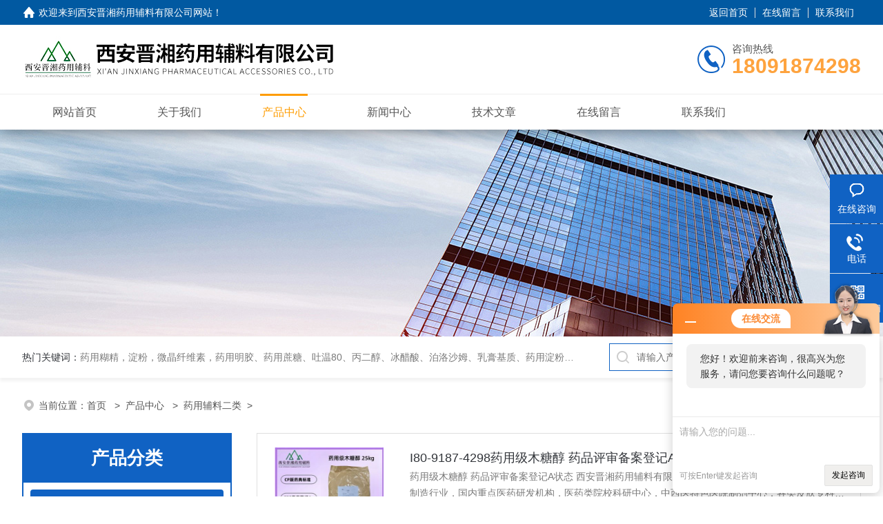

--- FILE ---
content_type: text/html; charset=utf-8
request_url: http://www.xajxyyfl.cn/ParentList-238949.html
body_size: 6796
content:
<!DOCTYPE html PUBLIC "-//W3C//DTD XHTML 1.0 Transitional//EN" "http://www.w3.org/TR/xhtml1/DTD/xhtml1-transitional.dtd">
<html xmlns="http://www.w3.org/1999/xhtml">
<head>
<link rel="canonical" href="http://www.xajxyyfl.cn/ParentList-238949.html" />

<meta http-equiv="Content-Type" content="text/html; charset=utf-8" />
<meta name="viewport" content="width=device-width, initial-scale=1, maximum-scale=1, user-scalable=no">
 <TITLE>药用辅料二类-西安晋湘药用辅料有限公司</TITLE>
<META NAME="Description" CONTENT="西安晋湘药用辅料有限公司专业供应销售药用辅料二类系列产品,公司具有良好的市场信誉,专业的售后和技术服务团队,凭借多年不断技术创新,迎得了客户的认可,欢迎来电来涵洽谈合作！">
<META NAME="Keywords" CONTENT="药用辅料二类">
<link rel="stylesheet" type="text/css" href="/skins/68873/css/style.css">
<script src="/skins/68873/js/jquery-3.6.0.min.js"></script>
<link rel="shortcut icon" href="/skins/68873/favicon.ico">

<!--此Js使手机浏览器的active为可用状态-->
<script type="text/javascript">
    document.addEventListener("touchstart", function () { }, true);
</script>

<!--导航当前状态 JS-->
<script language="javascript" type="text/javascript"> 
	var nav= '3';
</script>
<!--导航当前状态 JS END-->
<script type="application/ld+json">
{
"@context": "https://ziyuan.baidu.com/contexts/cambrian.jsonld",
"@id": "http://www.xajxyyfl.cn/ParentList-238949.html",
"title": "药用辅料二类-西安晋湘药用辅料有限公司",
"upDate": "2026-01-13T11:51:58"
    }</script>
<script language="javaScript" src="/js/JSChat.js"></script><script language="javaScript">function ChatBoxClickGXH() { DoChatBoxClickGXH('http://chat.zyzhan.com',75217) }</script><script>!window.jQuery && document.write('<script src="https://public.mtnets.com/Plugins/jQuery/2.2.4/jquery-2.2.4.min.js" integrity="sha384-rY/jv8mMhqDabXSo+UCggqKtdmBfd3qC2/KvyTDNQ6PcUJXaxK1tMepoQda4g5vB" crossorigin="anonymous">'+'</scr'+'ipt>');</script><script type="text/javascript" src="https://chat.zyzhan.com/chat/KFCenterBox/68873"></script><script type="text/javascript" src="https://chat.zyzhan.com/chat/KFLeftBox/68873"></script><script>
(function(){
var bp = document.createElement('script');
var curProtocol = window.location.protocol.split(':')[0];
if (curProtocol === 'https') {
bp.src = 'https://zz.bdstatic.com/linksubmit/push.js';
}
else {
bp.src = 'http://push.zhanzhang.baidu.com/push.js';
}
var s = document.getElementsByTagName("script")[0];
s.parentNode.insertBefore(bp, s);
})();
</script>
</head>

<body>
<!--headtop 开始-->
<div class="ly_headtop">
	<div class="lyht_main">
    	<div class="lyht_fl"><img src="/skins/68873/images/home.png">欢迎来到<a href="/">西安晋湘药用辅料有限公司网站</a>！</div>
        <div class="lyht_fr"><a href="/">返回首页</a><em></em><a rel="nofollow" href="/order.html">在线留言</a><em></em><a rel="nofollow" href="/contact.html">联系我们</a></div>
        <div class="clear"></div>
    </div>
</div>
<!--headtop 结束-->


<!--头部 开始-->
<div class="ly_top">
	<div class="lytop_main">
    	<div class="ly_logo">
        	<a href="/"><img src="/skins/68873/images/logo.jpg" alt="西安晋湘药用辅料有限公司"/></a>
        </div>                
        <div class="ly_tel">
            <span>咨询热线</span>
            <p>18091874298</p>
        </div>
        
        <div class="clear"></div>        
    </div>
</div>
<!--导航栏 开始-->
<div class="ly_nav">
    <!-- 控制menu -->
    <div class="nav_menu">
        <span></span>
        <span></span>
        <span></span>
    </div>        
    <!-- 菜单 -->
    <div class="nav_list">
        <ul class="clear">
            <li id="navId1"><div class="hd"><a href="/" data-title="网站首页">网站首页</a></div></li>
            <li id="navId2"><div class="hd"><a rel="nofollow" href="/aboutus.html" data-title="关于我们">关于我们</a></div></li>
            <li id="navId3"><div class="hd"><a href="/products.html" data-title="产品中心">产品中心</a></div></li>
            <li id="navId4"><div class="hd"><a href="/news.html" data-title="新闻中心">新闻中心</a></div></li>
            <li id="navId5"><div class="hd"><a href="/article.html" data-title="技术文章">技术文章</a></div></li>
            <!--<li id="navId6"><div class="hd"><a rel="nofollow" href="/honor.html" data-title="荣誉资质">荣誉资质</a></div></li>-->
            <li id="navId7"><div class="hd"><a rel="nofollow" href="/order.html" data-title="在线留言">在线留言</a></div></li>
            <li id="navId8"><div class="hd"><a rel="nofollow" href="/contact.html" data-title="联系我们">联系我们</a></div></li>
        </ul>
        <div class="nav_mask"></div>
    </div>
</div>
<!--导航栏 结束-->
<script language="javascript" type="text/javascript">
	try {
		document.getElementById("navId" + nav).className = "active";
	}
	catch (e) {}
</script>
<script type="text/javascript">
	$('.nav_mask').click(function(){
		$('.nav_list').removeClass('open')
	})
	$('.nav_menu,.nav_list').click(function(e){
		e.stopPropagation();
	})
	$('.ly_nav').find('.nav_menu').click(function(e){
		$('.nav_list').toggleClass('open')
	})
</script>

<!--头部 结束-->

<script src="https://www.zyzhan.com/mystat.aspx?u=2535063640"></script>

<!--ny_banner 开始-->
<div class="ny_banner"><img src="/skins/68873/images/ny_banner1.jpg" /></div>
<!--ny_banner 结束-->

<!--热门关键词&搜索 开始-->
<div class="ly_hotkw_search">
	<div class="hotkw_search">
    	<div class="hotkw_left"><span>热门关键词：</span><a href="/products.html" target="_blank">药用糊精，淀粉，微晶纤维素，药用明胶、药用蔗糖、吐温80、丙二醇、冰醋酸、泊洛沙姆、乳膏基质、药用淀粉、药用糊精、硬脂酸镁、聚丙烯酸树脂系列、羧甲基淀粉钠、羧甲基纤维素钠、可溶性淀粉、甘露醇、羟丙纤维素、羟丙基甲基纤维素、乳糖、交联聚维酮、交联羧甲基纤维素钠、聚乙二醇（PEG）系列、二氧化硅、聚乙烯吡咯烷酮、十八醇、十六醇、预交化淀粉、微晶纤维素、甲基纤维素、乙基纤维素，三氯蔗糖，麝香草酚，药用蜂蜜，</a></div>
        <div class="search_right">
        	<form action="/products.html" method="post" onsubmit="return checkFrom(this);">
              <div class="sc_ipt"><input type="text" name="keyword" placeholder="请输入产品名称" maxlength="50" /></div>
              <div class="sc_btn"><input type="submit" value="搜索" /></div>
              <div class="clear"></div>
            </form>
        </div>
        <div class="clear"></div>
    </div>
</div>
<!--热门关键词&搜索 结束-->


<!--面包屑 开始-->
<div class="ly_crumb">
	<img src="/skins/68873/images/crumb_icon.png" /><p>当前位置：<a href="/">首页 </a>&nbsp;&nbsp;>&nbsp;&nbsp;<a href="/products.html" target="_blank">产品中心 </a>&nbsp;&nbsp;>&nbsp;&nbsp;<a href="/ParentList-238949.html">药用辅料二类</a>&nbsp;&nbsp;>&nbsp;&nbsp;
            
            
            
            
            
            
            
            
            
            </p>
</div>
<!--面包屑 结束-->


<!--内页-产品中心 开始-->
<div class="ly_NyProducts">
	<div class="lyNyPro_main">
        <div class="lyNyPro_left">
            <div class="h_left">
                <div class="cp_type">
                    <div class="hd"><p>产品分类</p></div>
                    <div class="bd">
                        <ul>
                           
                            <li>
                         <p><a href="/ParentList-238949.html">药用辅料二类</a><span></span></p>
                                <div>
                                
                                    <a href="/SonList-691745.html">药用级山嵛酸甘油酯</a>
                                
                                    <a href="/SonList-239346.html">乙基纤维素</a>
                                
                                    <a href="/SonList-239343.html">羊毛脂</a>
                                
                                    <a href="/SonList-239341.html">氧化铁</a>
                                
                                    <a href="/SonList-239340.html">氧化锌</a>
                                
                                    <a href="/SonList-239332.html">液体石蜡</a>
                                
                                    <a href="/SonList-239331.html">熊果苷</a>
                                
                                    <a href="/SonList-239315.html">香兰素</a>
                                
                                    <a href="/SonList-239299.html">微晶蜡</a>
                                
                                    <a href="/SonList-239298.html">无水碳酸钠</a>
                                
                                    <a href="/SonList-239293.html">甜菊素</a>
                                
                                    <a href="/SonList-239201.html">十六十八醇</a>
                                
                                    <a href="/SonList-239200.html">十八醇</a>
                                
                                    <a href="/SonList-239197.html">十六醇</a>
                                
                                    <a href="/SonList-239191.html">麝香草酚</a>
                                
                                    <a href="/SonList-239174.html">山梨醇</a>
                                
                                    <a href="/SonList-239170.html">药用级山梨酸</a>
                                
                                    <a href="/SonList-239167.html">三氯叔丁醇</a>
                                
                                    <a href="/SonList-239166.html">肉豆蔻酸异丙酯</a>
                                
                                    <a href="/SonList-239164.html">壬二酸</a>
                                
                                    <a href="/SonList-239163.html">软皂</a>
                                
                                    <a href="/SonList-239161.html">乳酸钠溶液</a>
                                
                                    <a href="/SonList-239132.html">乳酸</a>
                                
                                    <a href="/SonList-239128.html">乳膏基质</a>
                                
                                    <a href="/SonList-239121.html">氢化蓖麻油</a>
                                
                                    <a href="/SonList-239103.html">羟苯丙酯</a>
                                
                                    <a href="/SonList-239098.html">尿素</a>
                                
                                    <a href="/SonList-239097.html">尿囊素</a>
                                
                                    <a href="/SonList-239060.html">木糖醇</a>
                                
                                    <a href="/SonList-239055.html">麦芽糖</a>
                                
                                    <a href="/SonList-239052.html">明胶</a>
                                
                                    <a href="/SonList-239050.html">氯化镁</a>
                                
                                    <a href="/SonList-239049.html">硫酸锌</a>
                                
                                    <a href="/SonList-239043.html">硫酸镁</a>
                                
                                    <a href="/SonList-239041.html">氯化钠</a>
                                
                                    <a href="/SonList-239032.html">炉甘石</a>
                                
                                    <a href="/SonList-239001.html">邻苯二甲酸二乙酯</a>
                                
                                    <a href="/SonList-238998.html">壳聚糖</a>
                                
                                    <a href="/SonList-238997.html">卡波姆</a>
                                
                                    <a href="/SonList-238993.html">聚丙烯酸钠</a>
                                
                                    <a href="/SonList-238988.html">聚氧乙烯氢化蓖麻油 RH40</a>
                                
                                    <a href="/SonList-238953.html">聚山梨酯 80</a>
                                
                                    <a href="/SonList-238952.html">聚维酮k90</a>
                                
                                    <a href="/SonList-238950.html">聚维酮碘</a>
                                
                         <a href="/products.html" style="font-weight:bolder;">查看全部产品</a>
                                </div>
                            </li>
                            
                        </ul>
                    </div>
                </div>
            </div>
            
            <!--相关文章 开始-->
            <div class="lyNy_Xgwz">
            	<div class="Xgwz_tit"><p>相关文章</p></div>
                <div class="Xgwz_list">
                	<ul>
                    
        <li><em></em><a href="/Article-213254.html" title="药用级乙基纤维素跟qiang乙基纤维素的区别">药用级乙基纤维素跟qiang乙基纤维素的区别</a></li>
                    
        <li><em></em><a href="/Article-260021.html" title="药用级苯扎氯铵（药用辅料）含量99以上">药用级苯扎氯铵（药用辅料）含量99以上</a></li>
                    
        <li><em></em><a href="/Article-220717.html" title="晋湘药用辅料海藻糖 500g/瓶 可注射  可口服">晋湘药用辅料海藻糖 500g/瓶 可注射  可口服</a></li>
                    
        <li><em></em><a href="/Article-271113.html" title="药用级交联羧甲纤维素钠 崩解剂 填充剂 使用方法">药用级交联羧甲纤维素钠 崩解剂 填充剂 使用方法</a></li>
                    
        <li><em></em><a href="/Article-244287.html" title="药用级蓖麻油聚烃氧酯35 EL35的作用 使用方法">药用级蓖麻油聚烃氧酯35 EL35的作用 使用方法</a></li>
                    
        <li><em></em><a href="/Article-294662.html" title="晋湘药用辅料硫酸钙 CDE登记A状态的含量怎么样">晋湘药用辅料硫酸钙 CDE登记A状态的含量怎么样</a></li>
                      
                    </ul>
                </div>
            </div>
            <!--相关文章 结束-->
        </div>
        
        <div class="lyNyPro_right">
        	<div class="nyPro_list">
            	<ul>
                
                
                	<li><div class="nyProList_img"><a href="/Products-4912503.html"><img src="http://img58.zyzhan.com/gxhpic_c6ac14bd50/62cb8b98dc5a045ef148d17fa2bb539584e93e8c875d2b3f9cc319f4feb15623eccce1966f0cc018_340_340_5.jpg" class="nyPro_img" alt="I80-9187-4298药用级木糖醇  药品评审备案登记A状态"/><i class="nyPro_mask"></i></a></div>
<div class="nyProList_text">
<div class="nyProList_name"><a href="/Products-4912503.html">I80-9187-4298药用级木糖醇  药品评审备案登记A状态</a></div>
<div class="nyProList_ms"><p>药用级木糖醇  药品评审备案登记A状态
西安晋湘药用辅料有限公司业务已涵盖生产制药行业，医药保健制造行业，国内重点医药研发机构，医药类院校科研中心，中西医特色医院制剂中心，各类皮肤专科医院等领域的制造生产环节的原辅材料的供应。致力为国内医药，消毒，食品，化妆品，化工，农业等领域客户提供更多优质的货源。热忱欢迎全国各领域客户往来洽谈合作。</p></div>
<div class="nyProList_tips">
<dl><dd>访问次数：<span>263</span></dd><dd>产品价格：<span>58</span></dd><dd>厂商性质：<span>经销商</span></dd><dd>更新日期：<span>2026-01-13</span></dd><div class="clear"></div></dl>
</div>
<div class="nyProList_btn"><a href="/Products-4912503.html">查看详情</a><a href="/Products-4912503.html#cpzx">在线留言</a></div>
</div>
<div class="clear"></div></li>
                
                	<li><div class="nyProList_img"><a href="/Products-4912493.html"><img src="http://img58.zyzhan.com/gxhpic_c6ac14bd50/62cb8b98dc5a045ef148d17fa2bb539584e93e8c875d2b3f9cc319f4feb15623eccce1966f0cc018_340_340_5.jpg" class="nyPro_img" alt="I80-9187-4298药用级木糖醇 25kg/袋 药典质量标准 有登记"/><i class="nyPro_mask"></i></a></div>
<div class="nyProList_text">
<div class="nyProList_name"><a href="/Products-4912493.html">I80-9187-4298药用级木糖醇 25kg/袋 药典质量标准 有登记</a></div>
<div class="nyProList_ms"><p>药用级木糖醇 25kg/袋 药典质量标准 有登记
西安晋湘药用辅料有限公司业务已涵盖生产制药行业，医药保健制造行业，国内重点医药研发机构，医药类院校科研中心，中西医特色医院制剂中心，各类皮肤专科医院等领域的制造生产环节的原辅材料的供应。致力为国内医药，消毒，食品，化妆品，化工，农业等领域客户提供更多优质的货源。热忱欢迎全国各领域客户往来洽谈合作。</p></div>
<div class="nyProList_tips">
<dl><dd>访问次数：<span>270</span></dd><dd>产品价格：<span>58</span></dd><dd>厂商性质：<span>经销商</span></dd><dd>更新日期：<span>2026-01-13</span></dd><div class="clear"></div></dl>
</div>
<div class="nyProList_btn"><a href="/Products-4912493.html">查看详情</a><a href="/Products-4912493.html#cpzx">在线留言</a></div>
</div>
<div class="clear"></div></li>
                
                	<li><div class="nyProList_img"><a href="/Products-4912480.html"><img src="http://img58.zyzhan.com/gxhpic_c6ac14bd50/62cb8b98dc5a045ef148d17fa2bb539584e93e8c875d2b3f9cc319f4feb15623eccce1966f0cc018_340_340_5.jpg" class="nyPro_img" alt="I80-9187-4298药用级木糖醇 CP2025版 申报备案资质齐全"/><i class="nyPro_mask"></i></a></div>
<div class="nyProList_text">
<div class="nyProList_name"><a href="/Products-4912480.html">I80-9187-4298药用级木糖醇 CP2025版 申报备案资质齐全</a></div>
<div class="nyProList_ms"><p>药用级木糖醇 CP2025版 申报备案资质齐全
西安晋湘药用辅料有限公司业务已涵盖生产制药行业，医药保健制造行业，国内重点医药研发机构，医药类院校科研中心，中西医特色医院制剂中心，各类皮肤专科医院等领域的制造生产环节的原辅材料的供应。致力为国内医药，消毒，食品，化妆品，化工，农业等领域客户提供更多优质的货源。热忱欢迎全国各领域客户往来洽谈合作。</p></div>
<div class="nyProList_tips">
<dl><dd>访问次数：<span>238</span></dd><dd>产品价格：<span>58</span></dd><dd>厂商性质：<span>经销商</span></dd><dd>更新日期：<span>2026-01-13</span></dd><div class="clear"></div></dl>
</div>
<div class="nyProList_btn"><a href="/Products-4912480.html">查看详情</a><a href="/Products-4912480.html#cpzx">在线留言</a></div>
</div>
<div class="clear"></div></li>
                
                	<li><div class="nyProList_img"><a href="/Products-4912466.html"><img src="http://img58.zyzhan.com/gxhpic_c6ac14bd50/62cb8b98dc5a045ef148d17fa2bb539584e93e8c875d2b3f9cc319f4feb15623eccce1966f0cc018_340_340_5.jpg" class="nyPro_img" alt="I80-9187-4298药用辅料木糖醇 片剂甜味剂使用 有备案登记"/><i class="nyPro_mask"></i></a></div>
<div class="nyProList_text">
<div class="nyProList_name"><a href="/Products-4912466.html">I80-9187-4298药用辅料木糖醇 片剂甜味剂使用 有备案登记</a></div>
<div class="nyProList_ms"><p>药用辅料木糖醇 片剂甜味剂使用 有备案登记
西安晋湘药用辅料有限公司业务已涵盖生产制药行业，医药保健制造行业，国内重点医药研发机构，医药类院校科研中心，中西医特色医院制剂中心，各类皮肤专科医院等领域的制造生产环节的原辅材料的供应。致力为国内医药，消毒，食品，化妆品，化工，农业等领域客户提供更多优质的货源。热忱欢迎全国各领域客户往来洽谈合作。</p></div>
<div class="nyProList_tips">
<dl><dd>访问次数：<span>213</span></dd><dd>产品价格：<span>58</span></dd><dd>厂商性质：<span>经销商</span></dd><dd>更新日期：<span>2026-01-13</span></dd><div class="clear"></div></dl>
</div>
<div class="nyProList_btn"><a href="/Products-4912466.html">查看详情</a><a href="/Products-4912466.html#cpzx">在线留言</a></div>
</div>
<div class="clear"></div></li>
                
                	<li><div class="nyProList_img"><a href="/Products-4912449.html"><img src="http://img58.zyzhan.com/gxhpic_c6ac14bd50/62cb8b98dc5a045ef148d17fa2bb539584e93e8c875d2b3f9cc319f4feb15623eccce1966f0cc018_340_340_5.jpg" class="nyPro_img" alt="I80-9187-4298药用级木糖醇 25kg 申报资质齐全"/><i class="nyPro_mask"></i></a></div>
<div class="nyProList_text">
<div class="nyProList_name"><a href="/Products-4912449.html">I80-9187-4298药用级木糖醇 25kg 申报资质齐全</a></div>
<div class="nyProList_ms"><p>药用级木糖醇 25kg 申报资质齐全 
西安晋湘药用辅料有限公司业务已涵盖生产制药行业，医药保健制造行业，国内重点医药研发机构，医药类院校科研中心，中西医特色医院制剂中心，各类皮肤专科医院等领域的制造生产环节的原辅材料的供应。致力为国内医药，消毒，食品，化妆品，化工，农业等领域客户提供更多优质的货源。热忱欢迎全国各领域客户往来洽谈合作。</p></div>
<div class="nyProList_tips">
<dl><dd>访问次数：<span>231</span></dd><dd>产品价格：<span>58</span></dd><dd>厂商性质：<span>经销商</span></dd><dd>更新日期：<span>2026-01-13</span></dd><div class="clear"></div></dl>
</div>
<div class="nyProList_btn"><a href="/Products-4912449.html">查看详情</a><a href="/Products-4912449.html#cpzx">在线留言</a></div>
</div>
<div class="clear"></div></li>
                
                	<li><div class="nyProList_img"><a href="/Products-4912416.html"><img src="http://img48.zyzhan.com/gxhpic_c6ac14bd50/62cb8b98dc5a045ef148d17fa2bb5395bfe3ad31a839ee9da9ba6a7caa0de30a515ba9d8baf83b56_340_340_5.jpg" class="nyPro_img" alt="I80-9187-4298药用级木糖醇 药用辅料矫味剂 甜味剂有登记"/><i class="nyPro_mask"></i></a></div>
<div class="nyProList_text">
<div class="nyProList_name"><a href="/Products-4912416.html">I80-9187-4298药用级木糖醇 药用辅料矫味剂 甜味剂有登记</a></div>
<div class="nyProList_ms"><p>药用级木糖醇 药用辅料矫味剂 甜味剂有登记
西安晋湘药用辅料有限公司业务已涵盖生产制药行业，医药保健制造行业，国内重点医药研发机构，医药类院校科研中心，中西医特色医院制剂中心，各类皮肤专科医院等领域的制造生产环节的原辅材料的供应。致力为国内医药，消毒，食品，化妆品，化工，农业等领域客户提供更多优质的货源。热忱欢迎全国各领域客户往来洽谈合作。</p></div>
<div class="nyProList_tips">
<dl><dd>访问次数：<span>213</span></dd><dd>产品价格：<span>58</span></dd><dd>厂商性质：<span>经销商</span></dd><dd>更新日期：<span>2026-01-13</span></dd><div class="clear"></div></dl>
</div>
<div class="nyProList_btn"><a href="/Products-4912416.html">查看详情</a><a href="/Products-4912416.html#cpzx">在线留言</a></div>
</div>
<div class="clear"></div></li>
                	
                
                </ul>
            </div>
            
            <!--分页 开始-->
            <div id="fengye"> 共&nbsp;419&nbsp;条记录，当前&nbsp;1&nbsp;/&nbsp;70&nbsp;页&nbsp;&nbsp;首页&nbsp;&nbsp;上一页&nbsp;&nbsp;<a href="/ParentList-238949-p2.html">下一页</a>&nbsp;&nbsp;<a href="/ParentList-238949-p70.html">末页</a>&nbsp;&nbsp;跳转到第<input style="width:20px" class="p_input" type="text" name="custompage" id="custompage" onkeypress="return event.keyCode>=48&&event.keyCode<=57" onKeyDown="if(event.keyCode==13) {window.location='/ParentList-238949-p'+this.value+'.html'; return false;}">页&nbsp;<input type="button" value="GO" style="width:40px;height:22px" onclick="window.location='/ParentList-238949-p'+document.getElementById('custompage').value+'.html';" /></div>
            <!--分页 结束-->
        </div>    
        <div class="clear"></div>
    </div>
</div>
<!--内页-产品中心 结束-->


<!--Foot begin-->
<div class="foot_box">
  <div class="foot_t">
    <div class="w1200"> <a href="/">网站首页</a>　|　<a rel="nofollow" href="/aboutus.html">关于我们</a>　|　<a rel="nofollow" href="/products.html">产品中心</a>　|　<a rel="nofollow" href="/news.html">新闻动态</a>　|　<a rel="nofollow" href="/article.html">技术文章</a>　|　<a rel="nofollow" href="/honor.html">荣誉资质</a>　|　<a rel="nofollow" href="/order.html" target="_blank">在线留言</a>　|　<a rel="nofollow" href="/contact.html">联系我们</a> <span><a href="javascript:;" class="toTop"></a></span> </div>
  </div>
  <div class="foot_b">
    <div class="w1200">
      <div class="f_b_t clear">
        <div class="f_contact fl">
          <p>联系我们 </p>
          <span>西安晋湘药用辅料有限公司</span>
          <span>公司地址：西安市莲湖区丰禾路&nbsp;&nbsp;&nbsp;技术支持：<a href="https://www.zyzhan.com" target="_blank" rel="nofollow">制药网</a></span> <span class="xian"></span>
          <ul class="clear">
            <li class="heart">联系人：贾女士</li>
            <li class="heart1">QQ：2535063640</li>
            <li class="heart2">公司传真：180-9187-4298</li>
            <li class="heart3">邮箱：2535063640@qq.com</li> 
          </ul>
          
         </div>
         <div class="f_ewm fr">
         <p>扫一扫 <b>更多精彩</b></p>  
          <div class="code1 fl">
            <img src="/skins/68873/images/ewm1.jpg">
            <p>微信二维码</p>
           </div>
          <div class="code2 fl">
            <img src="/skins/68873/images/ewm2.jpg">
            <p>网站二维码</p>
          </div>
          <div class="clear"></div>
      </div>
    </div>
    </div>
    <div class="copyright">
       &copy; 2026 版权所有：西安晋湘药用辅料有限公司&nbsp;&nbsp;&nbsp;<a target="_blank" href="http://beian.miit.gov.cn/" rel="nofollow">备案号：陕ICP备20011682号-3</a>&nbsp;&nbsp;&nbsp;<a href="/sitemap.xml" target="_blank" >sitemap.xml</a>&nbsp;&nbsp;&nbsp;<a href="https://www.zyzhan.com/login" target="_blank" rel="nofollow">管理登陆</a>
    </div>
  </div>
</div>
<!--Foot end-->

<!--右侧漂浮 begin-->
<div class="client-2"> 
    <ul id="client-2"> 
      <li class="my-kefu-liuyan"> 
       <div class="my-kefu-main"> 
        <div class="my-kefu-left"><a class="online-contact-btn" onclick="ChatBoxClickGXH()" href="#"><i></i><p>在线咨询</p></a></div> <div class="my-kefu-right"></div> 
       </div>
      </li> 
      <li class="my-kefu-tel"> 
       <div class="my-kefu-tel-main"> 
        <div class="my-kefu-left"><a href="tel:180-9187-4298"><i></i><p>电话</p></a></div> 
        <div class="my-kefu-tel-right">180-9187-4298</div> 
       </div>
      </li>  
      <li class="my-kefu-weixin"> 
       <div class="my-kefu-main"> 
        <div class="my-kefu-left"><i></i><p>微信扫一扫</p></div> 
        <div class="my-kefu-right"> </div> 
        <div class="my-kefu-weixin-pic"><img src="/skins/68873/images/ewm1.jpg"> </div> 
       </div>
      </li> 
      <li class="my-kefu-ftop"> 
       <div class="my-kefu-main"> 
        <div class="my-kefu-left"><a href="javascript:;"><i></i><p>返回顶部</p></a> </div> 
        <div class="my-kefu-right"> </div> 
       </div>
      </li> 
    </ul> 
</div>
<!--右侧漂浮 end-->
<script type="text/javascript" src="/skins/68873/js/qq.js"></script>
<script type="text/javascript" src="/skins/68873/js/pt_js.js"></script>



 <script type='text/javascript' src='/js/VideoIfrmeReload.js?v=001'></script>
  
</html>
</body>

--- FILE ---
content_type: text/css
request_url: http://www.xajxyyfl.cn/skins/68873/css/style.css
body_size: 22447
content:
@charset "utf-8";
/* CSS Document */
/**common**/
*{ margin:0; padding:0;}
body, div,dl,dt,dd,ul,ol,li,h1,h2,h3,h4,h5,h6,pre,form,fieldset,input,textarea,blockquote,p { margin:0; padding:0; font:14px/1.5 Arial,\5FAE\8F6F\96C5\9ED1,Helvetica,sans-serif;}
table,td,tr,th { border-collapse: collapse; border-spacing: 0; font-size:14px;}
ol,ul {list-style:none;}
li { list-style-type:none;}
img { vertical-align:middle;border:0;}
h1,h2,h3,h4,h5,h6 { font-size:inherit; font-weight:normal;}
address,cite,code,em,th,i { font-weight:normal; font-style:normal;}
.clear { clear:both; *zoom:1;}
.clear:after { display:block; overflow:hidden; clear:both; height:0; visibility:hidden; content:".";}
a {text-decoration:none;}
a:visited { text-decoration:none;}
a:hover { text-decoration:none;}
a:active { text-decoration:none;}
.fl { float:left;}
.fr { float:right;}
.w1200 {width:1300px;margin:0 auto;}
@media screen and (max-width:1300px) and (min-width:1200px) {
.w1200 {width:95%;}
}
@media screen and (max-width:1199px) and (min-width:1080px) {
.w1200 {width:95%;}
}
@media screen and (max-width:1079px) and (min-width:768px) {
.w1200 {width:95%;}
}
@media screen and (max-width:767px) {
.w1200 {width:95%;}
}
/* 设置滚动条的样式 */
::-webkit-scrollbar { width:4px;}/* 滚动槽 */
::-webkit-scrollbar-track { background-color:#f0f0f0; border-radius:0px;}/* 滚动条滑块 */
::-webkit-scrollbar-thumb { background-color:#0a1a3e;}
::-webkit-scrollbar-thumb:window-inactive { background-color:#0a1a3e;}

input[type="button"], input[type="submit"], input[type="reset"] {-webkit-appearance: none;}
textarea {  -webkit-appearance: none;}
input{ border-radius: 0; } 


/*headtop 开始 */
.ly_headtop {width:100%;height: 36px;overflow:hidden;margin:0 auto;padding:0;background-color: #0159a1;}
.ly_headtop .lyht_main {width:1300px;height: 36px;overflow:hidden;margin:0 auto;padding:0;}
.lyht_main .lyht_fl {width:50%;height: 36px;overflow:hidden;line-height: 36px;color: #fff;font-size:14px;white-space:nowrap;text-overflow: ellipsis;float:left;}
.lyht_main .lyht_fr {width:50%;height: 36px;overflow:hidden;line-height: 36px;color: #fff;font-size:14px;text-align:right;float:right;}
.lyht_fl img { display:block; width:20px; height:20px; overflow:hidden; margin:8px 4px 8px 0; padding:0; float:left;}
.lyht_fl a {color: #fff;}
.lyht_fr a { display:inline-block; color:#fff; margin:0; padding:0 10px;}
.lyht_fl a:hover, .lyht_fr a:hover { color:#fff;}
.lyht_fr em { display:inline-block; width:1px; height:15px; overflow:hidden; margin:-2px 0 0; padding:0; vertical-align:middle; background-color:#dfdfdf;}
@media screen and (max-width: 1300px) and (min-width: 1200px){
	.ly_headtop .lyht_main { width:95%;}
}
@media screen and (max-width:1199px) and (min-width:1080px) {
	.ly_headtop .lyht_main { width:95%;}
}
@media screen and (max-width:1079px) and (min-width:768px) {
	.ly_headtop .lyht_main { width:96%;}
}
@media screen and (max-width:767px) {
	.ly_headtop { display:none;}
}
/*headtop 结束 */


/*头部 开始*/
.ly_top { width:100%; height:auto; margin:0 auto; padding:0; background-color:#fff; position:relative;z-index: 999;}
.ly_top .lytop_main {width:1300px;height: 100px;margin:0 auto;padding:0;position:relative;overflow:hidden;}
.lytop_main .ly_logo {height: 100px;overflow:hidden;padding:0;float:left;}
.ly_logo a { display:block; width:490px; height:100px; overflow:hidden; margin:0 20px 0 0; padding:0; float:left;}
.ly_logo a img { display:block; max-width:100%; max-height:100%; margin:0; padding:0;}
.ly_logo .logo_text { height:50px; overflow:hidden; margin:5px 0; padding:5px 0 5px 20px; border-left:1px solid #dfdfdf; float:left;}
.logo_text p { height:30px; line-height:30px; color:#3e3e3e; font-size:24px; font-weight:bold; margin:0; padding:0;}
.logo_text span { display:block; height:20px; line-height:20px; color:#797979; font-size:15px; text-align:center; margin:0; padding:0;}
.lytop_main .ly_tel {height:50px;overflow:hidden;margin: 25px 0;padding:0 0 0 50px;background:url(../images/tel1.png) left center no-repeat;background-size:40px 40px;float:right;}
.ly_tel span { display:block; height:20px; line-height:20px; color:#565656; font-size:15px; margin:0; padding:0;}
.ly_tel p { height:30px; line-height:30px; color:#fea33e; font-size:30px; font-weight:bold; margin:0; padding:0;}
@media screen and (max-width: 1300px) and (min-width: 1200px){
	.ly_top .lytop_main{ width:95%;}
}
@media screen and (max-width:1199px) and (min-width:1080px) {
	.ly_top .lytop_main { width:95%;}
}
@media screen and (max-width:1079px) and (min-width:1024px) {
	.ly_top .lytop_main { width:96%; height:100px; padding:0 2%;}
	.lytop_main .ly_logo { margin:15px 0;}
	.ly_logo a { margin:0 15px 0 0;}
	.ly_logo .logo_text { padding:5px 0 5px 15px;}
	.lytop_main .ly_tel { margin:25px 0;}
}
@media screen and (max-width:1023px) and (min-width:768px) {
	.ly_top .lytop_main { width:96%; height:80px; padding:0 2%;}
	.lytop_main .ly_logo { height:80px; margin:0 0;}
	.ly_logo a { width:450px; height:80px; margin:0;}
	.ly_logo .logo_text { display:none; padding:5px 0 5px 15px;}
	.lytop_main .ly_tel { margin:15px 0;}
	.ly_tel p { font-size:28px;}
}
@media (max-width: 767px) {
	.ly_top { width:94%; padding:0 3%; box-shadow:0 4px 8px rgba(0, 0, 0, 0.1);}
	.ly_top .lytop_main { width:100%; height:60px;}
	.lytop_main .ly_logo { height:60px; margin:0 0;}
	.ly_logo a { width:90%; height:100%; margin:0; display: flex;justify-content: center;align-items: center;display:-webkit-box;-webkit-box-pack:center;-webkit-box-align:center;}
	.ly_logo a img { width:auto; height:auto;}
	.ly_logo .logo_text { display:none;}
	.lytop_main .ly_tel { display:none;}
}

/*导航栏 开始*/
.ly_nav {width:100%;margin:0 auto;padding:0;background: #fff;border-top: solid 1px #eee;box-shadow: 0 0 24px rgba(0,0,0,.5);position: relative;z-index: 99;}
.ly_nav li, .ly_nav a {	text-decoration: none; list-style: none;}
.ly_nav ::-webkit-scrollbar { display: none;}
.ly_nav .nav_list { width:1300px; margin:0 auto; -webkit-box-sizing: border-box; box-sizing: border-box;}
.ly_nav .nav_list > ul > li {display:inline-block;width:10.5%;height: 35px;position: relative;list-style: none;margin: 8px 1%;text-align:center;float:left;-webkit-box-sizing: border-box;-moz-box-sizing: border-box;box-sizing: border-box;}
.ly_nav .nav_list > ul > li:last-child { background:none;}
.ly_nav .nav_list > ul > li >.hd{overflow:hidden;}
.ly_nav .nav_list > ul > li >.hd> a {display: inline-block;color: #555;font-size: 16px;padding: 0;margin: 0;line-height: 35px;text-decoration: none;-webkit-box-sizing: border-box;-moz-box-sizing: border-box;box-sizing: border-box;transition: all .5s ease;}
.ly_nav .nav_list > ul > li:before{content:'';display:block;width: 0;left:50%;margin-left: 0;height: 4px;position:absolute;top:-16px;background-color: #fe9c00;-webkit-transition: all .3s;-moz-transition: all .3s;-o-transition: all .3s;transition: all .3s;}
.ly_nav .nav_list > ul > li:hover:before, .ly_nav .nav_list > ul > li.active:before {content:'';display:block;width: 54%;left:50%;margin-left: -27%;height: 3px;position:absolute;top: -9px;background-color: #fe9c00;}
.ly_nav .nav_list > ul > li:hover >.hd> a, .ly_nav .nav_list > ul > li.active >.hd> a {color: #fe9c00;}
.nav_list > ul > li:hover >.hd> a{transform: translateY(-100%);}
.nav_list > ul > li:hover>.hd>a:after{content: attr(data-title);position: absolute;top: 0;left: 0;transform: translateY(100%);width: 100%;height: 100%;display: flex;align-items: center;justify-content: center;color: #ff591f;}
.ly_nav .nav_list > ul > li i { display:inline-block; width:20px; height:20px; background:url(../images/down2.png) center center no-repeat; background-size:10px 10px; vertical-align:middle; cursor:pointer; margin:0;display:none;}
.ly_nav .nav_list > ul > li i.cur{ background:url(../images/up.png) center center no-repeat; background-size:10px 10px; text-decoration:none;}
.ly_nav .nav_list > ul > li ul {display:none;position:absolute;left: 0;top:50px;z-index:99;width:92%;overflow:hidden;background-color:#fff;box-shadow:0 2px 4px rgba(0, 0, 0, 0.1);background: rgba(0,0,0,.5);padding: 10px 4%;}
.ly_nav .nav_list > ul > li ul li { width:100%; overflow:hidden; margin:0 auto; padding:0;}
.ly_nav .nav_list > ul > li ul li a {display:block;width:100%;height:40px;overflow:hidden;line-height:40px;color: #fff;font-size:14px;text-align:center;white-space:nowrap;text-overflow: ellipsis;margin:0 auto;padding:0 10px;-webkit-box-sizing: border-box;-moz-box-sizing: border-box;box-sizing: border-box;}
.ly_nav .nav_list > ul > li ul li a:hover {color: #1062c3;background-color: #fff;}
.ly_nav .nav_menu { display: none;}
@media screen and (max-width: 1300px) and (min-width: 1200px){
	.ly_nav .nav_list { width:95%;}
}
@media screen and (max-width:1199px) and (min-width:1080px) {
	.ly_nav .nav_list { width:95%;}
	.ly_nav .nav_list > ul > li ul{top:48px;}
	.ly_nav .nav_list > ul > li > .hd>a {font-size:15px;}
}
@media screen and (max-width:1079px) and (min-width:1024px) {
	.ly_nav .nav_list { width:96%;}
	.ly_nav .nav_list > ul > li ul{top:48px;}
	.ly_nav .nav_list > ul > li > .hd>a { font-size:15px;}
	
}
@media screen and (max-width:1023px) and (min-width:768px) {
	.ly_nav {}
	.ly_nav .nav_list { width:96%;}
	.ly_nav .nav_list > ul > li ul{top:48px;}
	.ly_nav .nav_list > ul > li{width:12.5%;margin: 8px 0;}
	.ly_nav .nav_list > ul > li > .hd>a { font-size:14px;}
	.ly_nav .nav_list > ul > li ul li a{font-size:12px;}
}
@media (max-width: 767px) {
	.ly_nav {height:0;margin:0;z-index: 99999;}
	.ly_nav .nav_list { width: 60%; height: 100%; margin:0; padding: 0; position:fixed; top: 0; left: -100%; z-index: 9999; transition: 0.5s; -webkit-transition: 0.5s;}
	.ly_nav .nav_list ul { width:60%; height:100%; background-color: #fff; position:relative; z-index:9999;}
	.ly_nav .nav_list .nav_mask { width:100%; height:100%; background-color:rgba(0, 0, 0, 0.6); position:absolute; left:0; top:0; z-index:9998;}
	.ly_nav .nav_list ul > li { width: 100%; overflow: hidden; margin:0 auto; padding:0; background:none; box-sizing:border-box; position:relative;height: auto;}
	.ly_nav .nav_list > ul > li:hover, .ly_nav .nav_list > ul > li.active { background-color: #1062c3;}
	.ly_nav .nav_list ul > li .hd>a { display:block; width: 100%; line-height:60px; color:#333; font-size:16px; text-align:left; padding:0 60px 0 20px; -webkit-box-sizing: border-box; -moz-box-sizing: border-box; box-sizing: border-box;}
	.ly_nav .nav_list > ul > li:hover >.hd> a, .ly_nav .nav_list > ul > li.active >.hd> a{color:#fff;}
	.nav_list > ul > li:hover>.hd>a:after{color:#fff;text-align:left;padding: 0 60px 0 20px;align-items: left;justify-content: left;box-sizing:border-box;-moz-box-sizing:border-box;-webkit-box-sizing:border-box;}
	.ly_nav .nav_list > ul > li i { display:block; width:60px; height:60px; background-size:14px 14px; position:absolute; top:0; right:0; background:url(../images/down2.png) center center no-repeat; background-size:14px 14px;}
	.ly_nav .nav_list > ul > li i.cur { background-size:14px 14px;}
	.ly_nav .nav_list > ul > li ul { width:92%; overflow:hidden; position:inherit; left:inherit; top:inherit; background-color:#f8f8f8; box-shadow:none;}
	
	.ly_nav .nav_menu {display: block;width:24px;padding: 10px 7px;background-color:#fff;border: 1px solid #ccc;border-radius:2px;margin: 0;position:absolute;top: -51px;right:3%;}
	.ly_nav .nav_menu span { display: block; width: 24px; height: 2px; background-color: #ccc; border-radius: 1px;}
	.ly_nav .nav_menu span + span { margin-top: 6px;}
	.ly_nav .open { width:100%; overflow: auto; left: 0%;z-index: 99999;}
	
	.ly_nav .nav_menu:active { background-color:#1062c3; border: 1px solid #1062c3;}
	.ly_nav .nav_menu:active span { background-color:#fff;}
	.ly_nav .nav_list > ul > li ul li a{width:90%;padding:0 5%;color: #555;text-align: left;}
}
/*导航栏 结束*/
/*头部 结束*/

/* banner 开始 */
.ly_banner { width: 100%; height: 650px; overflow: hidden;}
.ly_banner .swiper-container1 { width:100%; height:100%; overflow:hidden; margin:0 auto; padding:0; position:relative;}
.ly_banner .swiper-container1 .swiper-slide { background-size:1920px 650px!important; color:#fff; font-size:24px; display:-webkit-box; display:-ms-flexbox; display:-webkit-flex; display:flex; -webkit-box-pack:center; -ms-flex-pack:center; -webkit-justify-content:center; justify-content:center; -webkit-box-align:center; -ms-flex-align:center; -webkit-align-items:center; align-items:center;}
/*分页器*/
.ly_banner .swiper-container1 .swiper-pagination { width:100%; height:12px; overflow:hidden; margin:0; padding:0; left:0; bottom:20px!important;}
.ly_banner .swiper-container1 .swiper-pagination .swiper-pagination-bullet { width:12px; height:12px; margin:0 6px!important; border-radius:50%; opacity:0.5; background-color:#fff;}
.ly_banner .swiper-container1 .swiper-pagination .swiper-pagination-bullet-active { opacity:1;}
.ly_banner .swiper-container1 .swiper-button-prev, .ly_banner .swiper-container1 .swiper-button-next { width:64px!important; height:64px!important; top:50%!important; margin:-32px 0 0!important;}
.ly_banner .swiper-container1 .swiper-button-prev { background:url(../images/arrows1.png) center center no-repeat; background-size:64px 64px; left:0;}
.ly_banner .swiper-container1 .swiper-button-next { background:url(../images/arrows2.png) center center no-repeat; background-size:64px 64px; right:0;}

@media screen and (max-width: 1300px) and (min-width: 1200px) {
	.ly_banner { height: 440px;}
	.ly_banner .swiper-container1 .swiper-slide { background-size:1300px 440px!important;}
}
@media screen and (max-width:1199px) and (min-width:1080px) {
	.ly_banner { height: 420px;}
	.ly_banner .swiper-container1 .swiper-slide { background-size:1241px 420px!important;}
}
@media screen and (max-width:1079px) and (min-width:1024px) {
	.ly_banner { height: 400px;}
	.ly_banner .swiper-container1 .swiper-slide { background-size:1182px 400px!important;}
}
@media screen and (max-width:1023px) and (min-width:768px) {
	.ly_banner { height: 300px;}
	.ly_banner .swiper-container1 .swiper-slide { background-size:886px 300px!important;}
}
@media (max-width: 767px) {
	.ly_banner { height: 200px;}
	.ly_banner .swiper-container1 .swiper-slide { background-size:590px 200px!important;}
	.ly_banner .swiper-container1 .swiper-button-prev, .ly_banner .swiper-container1 .swiper-button-next { display:none;}
}
@media (max-width: 375px) {
	.ly_banner { height: 180px;}
	.ly_banner .swiper-container1 .swiper-slide { background-size:531px 180px!important;}	
}
@media (max-width: 320px) {
	.ly_banner { height: 160px;}
	.ly_banner .swiper-container1 .swiper-slide { background-size:472px 160px!important;}	
}
/* banner 结束 */


/*热门关键词&搜索 开始*/
.ly_hotkw_search {width:100%;height:60px;margin:0 auto;padding:0;background-color: #ffffff;position:relative;z-index:9;box-shadow: 0 5px 4px rgba(0,0,0,.05);}
.ly_hotkw_search .hotkw_search { width:1300px; height:100%; overflow:hidden; margin:0 auto; padding:10px 0; -webkit-box-sizing: border-box; -moz-box-sizing: border-box; box-sizing: border-box;}
.hotkw_search .hotkw_left { float:left; width:66%; height:40px; overflow:hidden; line-height:40px; color:#797979; font-size:14px; white-space:nowrap; text-overflow: ellipsis; margin:0; padding:0;}
.hotkw_search .hotkw_left span { color:#32353a;}
.hotkw_search .hotkw_left a { color:#797979;}
.hotkw_search .hotkw_left a:hover { color:#1062c3;}
.hotkw_search .search_right { float:right; width:30%; height:40px; overflow:hidden; margin:0; padding:0 80px 0 0; position:relative; -webkit-box-sizing: border-box; -moz-box-sizing: border-box; box-sizing: border-box;}
.hotkw_search .search_right .sc_ipt { width:100%; height:40px; overflow:hidden; margin:0; padding:0;}
.search_right .sc_ipt input { display:block; width:100%; height:40px; overflow:hidden; line-height:38px; color:#777; font-size:14px; white-space:nowrap; text-overflow: ellipsis; border:1px solid #1062c3; border-right:0; background:#fff url(../images/sc_btn.png) 9px 9px no-repeat; outline:none; margin:0; padding:0 9px 0 39px; -webkit-box-sizing: border-box; -moz-box-sizing: border-box; box-sizing: border-box;}
.hotkw_search .search_right .sc_btn { width:80px; height:40px; overflow:hidden; margin:0; padding:0; position:absolute; top:0; right:0;}
.search_right .sc_btn input { display:block; width:100%; height:40px; overflow:hidden; line-height:40px; color:#fff; font-size:16px; text-align:center; background-color:#1062c3; border:none; outline:none; cursor:pointer;border-radius:0 4px 4px 0;}
@media screen and (max-width: 1300px) and (min-width: 1200px){
	.ly_hotkw_search .hotkw_search { width:95%;}
}
@media screen and (max-width:1199px) and (min-width:1080px) {
	.ly_hotkw_search .hotkw_search { width:95%;}
}
@media screen and (max-width:1079px) and (min-width:1024px) {
	.ly_hotkw_search .hotkw_search { width:96%; }
	.hotkw_search .hotkw_left { width:62%;}
	.hotkw_search .search_right { width:36%;}
}
@media screen and (max-width:1023px) and (min-width:768px) {
	.ly_hotkw_search { height:110px; margin:0 auto;}
	.ly_hotkw_search .hotkw_search { width:96%; }
	.hotkw_search .hotkw_left { width:100%;}
	.hotkw_search .search_right { width:100%;}
}
@media (max-width: 767px) {
	.ly_hotkw_search { height:auto; margin:0 auto; padding:0; background-size:100% 20px;}
	.ly_hotkw_search .hotkw_search { width:100%; padding:10px 3% 12px;}
	.hotkw_search .hotkw_left { width:100%; height:auto; max-height:48px; line-height:24px; margin:0 auto 10px; white-space:inherit;}
	.hotkw_search .search_right { width:100%;}
}
/*热门关键词&搜索 结束*/


/*首页-大标题 开始*/
.ly_title { width:100%; max-width:1300px; overflow:hidden; margin:0 auto 30px; padding:0;}
.ly_title p { width:100%; height:40px; overflow:hidden; line-height:40px; color:#1062c3; font-size:32px; font-weight:bold; text-align:center; margin:0 auto 8px; padding:0;}
.ly_title p font { color:#34313a;}
.ly_title span { display:block; width:100%; height:auto; overflow:hidden; line-height:24px; color:#797979; font-size:14px; text-align:center; margin:0 auto; padding:0;}
.ly_title1 p, .ly_title1 p font, .ly_title1 span { color:#fff;}

.ly_title0 { width:100%; height:40px; overflow:hidden; margin:0 auto 30px; padding:0 0 10px; border-bottom:1px solid #dfdfdf;}
.ly_title0 p { display:inline-block; height:40px; line-height:40px; color:#1062c3; font-size:26px; font-weight:bold; margin:0 10px 0 0; padding:0 0 0 40px; background:url(../images/mulu_tlt.png) left center no-repeat; float:left;}
.ly_title0 span { display:inline-block; height:40px; line-height:40px; color:#797979; font-size:16px; margin:0; padding:0; float:left;}
.ly_title0 a { display:inline-block; height:40px; line-height:40px; color:#797979; font-size:14px; margin:0; padding:0; float:right;}
.ly_title0 a:hover { color:#1062c3;}

@media screen and (max-width:1199px) and (min-width:1080px) {
}
@media screen and (max-width:1079px) and (min-width:1024px) {
}
@media screen and (max-width:1023px) and (min-width:768px) {	
	.ly_title { margin:0 auto 20px;}
	.ly_title0 { margin:0 auto 20px;}
}
@media (max-width: 767px) {	
	.ly_title { margin:0 auto 20px;}
	.ly_title p { height:32px; line-height:32px; font-size:24px;}
	.ly_title span { line-height:20px;}
	
	.ly_title0 { height:32px; margin:0 auto 20px;}
	.ly_title0 p { height:32px; line-height:32px; font-size:22px; padding:0 0 0 32px; background-size:24px 24px;}
	.ly_title0 span { height:32px; line-height:32px; font-size:14px;}
	.ly_title0 a { height:32px; line-height:32px;}
}
/*首页-大标题 结束*/


/*首页产品展示*/
.h_product_box{padding-top: 40px;padding-bottom:50px;background: #f1f1f1;}
.h_public_title{width:360px;text-align:center;margin:0 auto 20px;;}
.h_public_title p{font-size: 26px;color: #1062c3;font-weight:bold;border-top:1px solid #dedede;border-bottom:1px solid #1062c3;padding:5px 0}
.h_public_title span{font-size: 22px;color: #fe9c00;padding: 5px 0 10px;font-weight:normal;text-transform : uppercase;}
.h_public_title .triangle_border_down {width:0;height:0;border-width:8px 8px 0;border-style:solid;border-color:#1062c3 transparent transparent;/*灰 透明 透明 */    margin:0 auto;position:relative;}

.h_public_title2 p{color: #fff;border-top:1px solid #fff;border-bottom:1px solid #fff;}
.h_public_title2 .triangle_border_down {border-color:#fff transparent transparent;}


.h_pro_mulu {margin: 30px 0;text-align:center;max-height: 54px;overflow:hidden;}
.h_pro_mulu .w1200{width:100%;font-size: 0;-webkit-text-size-adjust:none;}
.h_pro_mulu a{display:block;float:left;width:12%;height: 54px;line-height: 54px;margin-right:2%;margin-bottom:20px;text-align:center;color:#fff;font-size: 16px;background: #1062c3;padding:0 1.5%;overflow: hidden;text-overflow: ellipsis;white-space:nowrap;}
.h_pro_mulu a:nth-child(6n){margin-right:0;}
.h_pro_mulu a:hover{background: #0b9ff4;color:#fff;}
.h_pro_mulu a.on{background: #fe9c00;color:#fff;}

@media screen and (max-width:1199px) and (min-width:1080px) {

}
@media screen and (max-width:1079px) and (min-width:768px) {
	.h_product_box {padding-top: 26px;padding-bottom:30px;}
	.h_public_title p{font-size:25px;}
	.h_pro_mulu{max-height:45px;margin: 30px 0 20px;}
	.h_pro_mulu a{padding:0 1%;width: 13%;font-size: 14px;margin-bottom: 12px;height:45px;line-height:45px;}
}
@media screen and (max-width:767px) {
	.h_product_box {padding-top: 26px;padding-bottom: 30px;}
	.h_public_title{margin-bottom: 22px;width:100%;}
	.h_public_title p{font-size:20px;}
	.h_public_title span{font-size:16px;}
	
	.h_pro_mulu{max-height:74px;height:auto;}
	.h_pro_mulu{margin:12px 0 8px;}
	.h_pro_mulu a{width: 29%;height:34px;line-height:34px;font-size: 13px;margin-right: 2%;margin-bottom:5px;}
	.h_pro_mulu a:nth-child(3n){margin-right:0;}
}

/*右侧产品展示*/
.h_product_box .h_pro_list{padding: 15px 0 0px;min-height:540px;}
.h_product_box .h_pro_list li{width: 23.5%;margin-right: 2%;margin-bottom: 30px;transition:all .3s;float:left;background: #fff;border:1px solid #dedede;box-sizing:border-box;-moz-box-sizing:border-box;-webkit-box-sizing:border-box;}
.h_product_box .h_pro_list li:nth-child(4n){margin-right:0;}
.h_product_box .h_pro_list li .pic{display:block;height:270px;text-align:center;-webkit-transition: all .25s;-moz-transition: all .25s;-ms-transition: all .25s;-o-transition: all .25s;transition: all .25s;overflow:hidden;position:relative;}
.h_product_box .h_pro_list li .pic img{max-width:95%;max-height:95%;vertical-align:middle;-webkit-transition: all .6s;-moz-transition: all .6s;-ms-transition: all .6s;-o-transition: all .6s;transition: all .6s;}
.h_product_box .h_pro_list li .pic .iblock {display:inline-block;height:100%;width:0;vertical-align:middle}
.h_product_box .h_pro_list li .pic:after{content:'';display:block;background:rgba(0,0,0,.5) url(../images/more.png) center center no-repeat;position: absolute;width: 100%;height: 100%;top: 0;transform: scale(.1);opacity: 0;transition: all .35s ease;}
.h_product_box .h_pro_list li:hover .pic:after{transform: translate(0,0) scale(1);opacity: 1;}
.h_product_box .h_pro_list li .wz{overflow:hidden;padding-bottom: 20px;}
.h_product_box .h_pro_list li .wz .tlt{display:block;background-color: #fff;text-align:center;height: 48px;line-height: 48px;color: #555;font-size: 15px;-webkit-transition: all .25s;-moz-transition: all .25s;-ms-transition: all .25s;-o-transition: all .25s;transition: all .25s;overflow: hidden;text-overflow: ellipsis;white-space:nowrap;padding:0 3%;font-weight: bold;}
.h_product_box .h_pro_list li .wz .btn{overflow:hidden;width: 95%;margin: 0 auto;}
.h_product_box .h_pro_list li .wz .btn a{height:38px;line-height: 37px;border: 1px solid #0b9ff4;color: #0b9ff4;text-align:center;display:block;width:46%;float:left;margin:0 2%;box-sizing:border-box;-moz-box-sizing:border-box;-webkit-box-sizing:border-box;}
.h_product_box .h_pro_list li .wz .btn a.cur{border: 1px solid #0B9FF4;color:#fff;background: #0B9FF4;}
.h_product_box .h_pro_list li .wz .btn a.cur:hover{background:#1f5da7;border: 1px solid #1f5da7;}
.h_product_box .h_pro_list li:hover{box-shadow: 0 0px 24px rgba(0,0,0,.2);}
.h_product_box .h_pro_list li:hover .pic img{transform:scale(1.1);-ms-transform:scale(1.1);-webkit-transform:scale(1.1);-o-transform:scale(1.1);-moz-transform:scale(1.1);}
.h_product_box .h_pro_list li:hover .wz .tlt{color:#fe9c00;}
.h_more{display:block;width: 110px;border: solid 1px #1062c3;border-radius:4px;font-size:14px;line-height:20px;transition:all 1s cubic-bezier(0.175,0.885,0.32,1) 0s;background: #1062c3;color: #1062c3;margin: 10px auto 0;padding: 13px 23px;text-align: center;color: #fff;}
.h_more:hover{background: #0b9ff4;color:#fff;border: 1px solid #0b9ff4;}
@media screen and (max-width:1199px) and (min-width:1080px) {
	.h_product_box .h_pro_list{min-height:500px;}
	.h_product_box{padding-top: 26px;padding-bottom: 45px;}
	.h_product_box .h_pro_list li .pic{height:200px}
}

@media screen and (max-width:1079px) and (min-width:1024px) {
	.ly_hotkw_search .hotkw_search { width:96%; }
	.hotkw_search .hotkw_left { width:62%;}
	.hotkw_search .search_right { width:36%;}
	.h_product_box .h_pro_list li .pic{height:184px;}
}
@media screen and (max-width:1023px) and (min-width:768px) {
	.h_product_box .h_pro_list{min-height:140px;padding: 0 0 0px;}
	.h_product_box .h_pro_list li .pic{height:128px;}
	.h_product_box .h_pro_list li{margin-bottom:18px;}
	.h_product_box .h_pro_list li .wz .tlt{font-size: 15px;height: 30px;line-height: 30px;margin-bottom:4px;}
	.h_product_box .h_pro_list li .wz .btn a{height:32px;line-height:31px;}
	.h_more{line-height:13px;}
	
}
@media (max-width: 767px) {
	.h_product_box .h_pro_list{min-height:140px;}
	.h_product_box .h_pro_list li{width:48.5%;}
	.h_product_box .h_pro_list li:nth-child(2n){margin-right:0;}
	.h_product_box .h_pro_list li:nth-child(5){margin-right:3%;}
	.h_product_box .h_pro_list li:nth-child(10){margin-right:0;}
	.h_product_box .h_pro_list li .pic{height:180px;}
	.h_product_box .h_pro_list li{margin-bottom:18px;}
	.h_product_box .h_pro_list li .wz .tlt{font-size: 14px;height:35px;line-height: 35px;}
	.h_product_box .h_pro_list li .wz .btn a{height:32px;line-height:31px;}
	.h_more{line-height:13px;}
}



/*首页-关于我们 开始*/
.about-bg {padding: 50px 0 30px;}
.about-bottom {width: 50%;}
.about-img{width:47%;float:right;overflow:hidden;border-radius:30px 0;}
.about-img img{max-width:100%;}
.about-bt {font-size:13px;color:#e0e0e0;text-transform:uppercase;}
.about-bt p {font-size:22px;color:#272727;font-weight:bold;overflow: hidden;text-overflow: ellipsis;white-space:nowrap;}
.gsjj-text {margin-top:30px;font-size: 14px;color: #777;line-height: 30px;height: 180px;overflow: hidden;}
.gsjj-text p {font-size:14px;color:#2b2b2b;line-height:30px;}
.about-bg .h_more{background:#1062c3;color:#fff;border:1px solid #1062c3;margin:40px 0 0;}
.about-bg .h_more:hover{background: #0b9ff4;border: 1px solid #0b9ff4;}

.about-navbox{margin-bottom:50px;}
.about-nav {background: #1062c3;padding:40px 0;}
.about-nav li {width:20%;padding-left:5%;float:left;}
.about-nav li .card{width:46px;float:left;}
.about-nav li .card img{transition:0.6s;transform-style:preserve-3d;}
.about-nav li .nav-box {float:left;font-size:13px;color:#fff;margin-left:10px;}
.about-nav li .nav-box p a {font-size:16px;color:#fff;}
.about-nav li:hover .card img{transform:rotateY(180deg);}

@media screen and (max-width:1300px) and (min-width:1200px) {
	
}
@media screen and (max-width:1199px) and (min-width:1080px) {
	
}
@media screen and (max-width:1079px) and (min-width:1024px) {
	
}
@media screen and (max-width:1023px) and (min-width:768px) {
	.about-nav{padding: 22px 0;}
	.about-nav li .card{float:none;margin: 0 auto 10px;}
	.about-nav li .nav-box{float:none;margin:0 auto;text-align: center;}
}
@media (max-width: 767px) {
	.about-img{display:none;}
	.about-bottom{width:100%;}
	.about-bt p{text-align:center;}
	.about-bg{padding: 25px 0 25px;}
	.gsjj-text{margin-top:8px;}
	.about-bg .h_more{margin:20px auto 0;}
	.about-nav li .nav-box p a{font-size:15px;}
	.about-nav{padding: 0 0;}
	.about-nav li{width:50%;padding:20px 0 20px 5%;float:left;border-bottom:1px solid #2e7bd6;border-right:1px solid #2e7bd6;box-sizing:border-box;-moz-box-sizing:border-box;-webkit-box-sizing:border-box;}
}
@media (max-width:320px) {
	.about-nav li { padding:20px;}
	.about-nav li .card { width: 100%; float:inherit; margin:0 auto 10px; text-align:center;}
	.about-nav li .nav-box { width: 100%; float:inherit; margin:0 auto; text-align:center;}
}
/*首页-关于我们 结束*/

/*首页为什么选择我们*/
.h_youshi{padding:50px 0 20px;background: #f1f1f1;}
.h_youshi .h_public_title{width:400px;}
.h_youshi ul {padding-top:20px;}
.h_youshi ul li{background:#fff;float:left;margin:0 3% 30px 0;width:44.5%;padding:25px 2%;}
.h_youshi ul li:nth-child(2n){margin-right:0;}
.h_youshi ul li .pic{float:left;width:16%;height:77px;}
.h_youshi ul li .wz{float:right;width:80%;}
.h_youshi ul li .wz p{font-size:20px;font-weight:bold;color:#333;line-height:30px;overflow: hidden; text-overflow: ellipsis; white-space:nowrap;}
.h_youshi ul li .wz span{display:block;font-size:14px;color: #999;line-height:22px;height:42px;overflow:hidden;margin-top:5px;}
.h_youshi ul li.ys1 .pic{background:url(../images/h_ys1.png) center center no-repeat;background-size:contain;}
.h_youshi ul li.ys2 .pic{background:url(../images/h_ys2.png) center center no-repeat;background-size:contain;}
.h_youshi ul li.ys3 .pic{background:url(../images/h_ys3.png) center center no-repeat;background-size:contain;}
.h_youshi ul li.ys4 .pic{background:url(../images/h_ys4.png) center center no-repeat;background-size:contain;}

@media (max-width: 767px) {
	.h_youshi{padding: 30px 0 18px;}
	.h_youshi ul li{width:96%;margin:0 0 10px 0;padding: 14px 2%;}
	.h_youshi .h_public_title{width:100%;}
	.h_youshi ul li .wz p{font-size:16px;}
	.h_youshi ul {padding-top: 5px;}
}

/*首页-成功案例 开始*/
.ly_idxCase { width:100%; overflow:hidden; margin:0 auto; padding:50px 0; background:#fff;}
.ly_idxCase .h_public_title{width:405px;}
.ly_idxCase .lyIdxCase_main { width:1300px; overflow:hidden; margin:0 auto; padding:0; -webkit-box-sizing: border-box; -moz-box-sizing: border-box; box-sizing: border-box;}
.lyIdxCase_main .lyIdxCase_list { width:100%;min-height:260px; overflow:hidden; margin:0 auto; padding:0;}
.lyIdxCase_list .swiper-slide { width:23.5%; overflow:hidden; margin:0 2% 0 0; padding:0; float:left; -webkit-box-sizing: border-box; -moz-box-sizing: border-box; box-sizing: border-box;}
.lyIdxCase_list .swiper-slide a.pic { display:block;  height:256px; padding:2%;overflow:hidden; margin:0 auto;background-color:#fff; position:relative;text-align:center;border:1px solid #dedede;border-bottom: 0;}
.lyIdxCase_list .swiper-slide a img { max-width:100%; max-height:100%; vertical-align:middle; transition: all 0.5s; -webkit-transition: all 0.5s; -moz-transition: all 0.5s; -o-transition: all 0.5s;}
.lyIdxCase_list .swiper-slide a .iblock {display:inline-block;height:100%;width:0;vertical-align:middle}
.lyIdxCase_list .swiper-slide a:hover img { -webkit-transform: scale(1.1);-moz-transform: scale(1.1);transform: scale(1.1);}
.lyIdxCase_list .swiper-slide a.tlt { display:block; width:100%; height:44px; overflow:hidden; line-height:44px; color:#fff; font-size:16px; text-align:center; white-space:nowrap; text-overflow: ellipsis; margin:0; padding:0; background-color:rgba(0, 0, 0, 0.4); }
.lyIdxCase_list .swiper-slide:hover .tlt{background-color: #0b9ff4;}
.ly_idxCase .h_more{margin: 30px auto 0;}

.lyIdxCase_list .swiper-container2 { width:100%; overflow:hidden; margin:0 auto; padding:0 0 40px; position:relative; -webkit-box-sizing: border-box; -moz-box-sizing: border-box; box-sizing: border-box;}
.lyIdxCase_list .swiper-container2 .swiper-pagination { width:100%; height:10px; overflow:hidden; margin:0; padding:0; left:0; bottom:0!important;}
.lyIdxCase_list .swiper-container2 .swiper-pagination .swiper-pagination-bullet { width:10px; height:10px; border-radius:50%; opacity:0.5; background-color:#1062c3;}
.lyIdxCase_list .swiper-container2 .swiper-pagination .swiper-pagination-bullet-active { opacity:1;}
@media screen and (max-width: 1300px) and (min-width: 1200px){
	.ly_idxCase .lyIdxCase_main  { width:95%;}
}
@media screen and (max-width:1199px) and (min-width:1080px) {
	.ly_idxCase .lyIdxCase_main { width:95%;}
}
@media screen and (max-width:1079px) and (min-width:1024px) {
	.ly_idxCase { padding:40px 0;}
	.ly_idxCase .lyIdxCase_main { width:96%;}
	.lyIdxCase_list .swiper-container2 { padding:0 0 30px;}
	.lyIdxCase_list .swiper-slide a.pic { height:220px;}
	.ly_idxCase .h_more { margin:20px auto 0;}
}
@media screen and (max-width:1023px) and (min-width:768px) {
	.ly_idxCase { padding:40px 0;}
	.ly_idxCase .lyIdxCase_main { width:96%;}
	.lyIdxCase_main .lyIdxCase_list { min-height:200px;}
	.lyIdxCase_list .swiper-slide a.tlt{ height:40px; line-height:40px; font-size:15px;}
	.lyIdxCase_list .swiper-slide a.pic{height:160px;}
	.lyIdxCase_list .swiper-container2 { padding:0 0 30px;}
	.ly_idxCase .h_more { margin:20px auto 0;}
}
@media (max-width: 767px) {
	.ly_idxCase { padding:40px 0 30px;}
	.ly_idxCase .lyIdxCase_main { width:94%;}
	.lyIdxCase_list .swiper-slide a.pic{height:180px;}
	.lyIdxCase_list .swiper-slide a { height:auto;}
	.lyIdxCase_list .swiper-slide a.tlt { height:40px; line-height:40px; font-size:15px;}
	.ly_idxCase .h_public_title{width:100%;}
	.lyIdxCase_list .swiper-container2 { padding:0 0 30px;}
	.ly_idxCase .h_more { margin:20px auto 0;}
	.lyIdxCase_main .lyIdxCase_list { min-height:200px;}
}
@media (max-width: 375px) {
	.lyIdxCase_list .swiper-slide a.pic { height:160px;}
}
@media (max-width: 320px) {
	.lyIdxCase_list .swiper-slide a.pic { height:160px;}
}
/*首页-成功案例 结束*/

/*首页-荣誉证书 开始*/
.ly_idxHonor {width:100%;overflow:hidden;margin:0 auto;padding:50px 0;background: #155198 url(../images/honor_bg.jpg) center center no-repeat;background-size:cover;}
.ly_idxHonor .h_public_title{width:405px;}
.ly_idxHonor .lyIdxHonor_main { width:1300px; overflow:hidden; margin:0 auto; padding:0; -webkit-box-sizing: border-box; -moz-box-sizing: border-box; box-sizing: border-box;}
.lyIdxHonor_main .lyIdxHonor_list { width:100%; overflow:hidden; margin:0 auto; padding:0;}
.lyIdxHonor_list ul{padding-top:20px;min-height:260px;overflow:hidden;}
.lyIdxHonor_list ul li { width:23.5%; overflow:hidden; margin:0 2% 0 0; padding:0; float:left; -webkit-box-sizing: border-box; -moz-box-sizing: border-box; box-sizing: border-box;}
.lyIdxHonor_list ul li:nth-child(4) { margin:0;}
.lyIdxHonor_list ul li a.pic { display:block;  height:200px; padding:2%;overflow:hidden; margin:0 auto;background-color:#fff; position:relative;text-align:center;}
.lyIdxHonor_list ul li a img { max-width:100%; max-height:100%; vertical-align:middle; transition: all 0.5s; -webkit-transition: all 0.5s; -moz-transition: all 0.5s; -o-transition: all 0.5s;}
.lyIdxHonor_list ul li a  .iblock {display:inline-block;height:100%;width:0;vertical-align:middle}
.lyIdxHonor_list ul li a:hover img { -webkit-transform: scale(1.1);-moz-transform: scale(1.1);transform: scale(1.1);}
.lyIdxHonor_list ul li a.tlt { display:block; width:100%; height:44px; overflow:hidden; line-height:44px; color:#fff; font-size:16px; text-align:center; white-space:nowrap; text-overflow: ellipsis; margin:0; padding:0; background-color:rgba(0, 0, 0, 0.2); }
.lyIdxHonor_list ul li:hover .tlt{background-color: #0b9ff4;}
.ly_idxHonor .h_more{display:block;width: 110px;border:solid 1px #fff;border-radius:4px;font-size:14px;line-height:20px;transition:all 1s cubic-bezier(0.175,0.885,0.32,1) 0s; background: #fff;color: #1062c3;margin: 30px auto 0;padding: 13px 23px;}
.ly_idxHonor .h_more:hover{background: #0b9ff4;color:#fff;border: 1px solid #0b9ff4;}
@media screen and (max-width: 1300px) and (min-width: 1200px){
	.ly_idxHonor .lyIdxHonor_main  { width:95%;}
}
@media screen and (max-width:1199px) and (min-width:1080px) {
	.ly_idxHonor .lyIdxHonor_main { width:95%;}
	.lyIdxHonor_list ul li { height:248px;}
}
@media screen and (max-width:1079px) and (min-width:1024px) {
	.ly_idxHonor { padding:40px 0;}
	.ly_idxHonor .lyIdxHonor_main { width:96%;}
}
@media screen and (max-width:1023px) and (min-width:768px) {
	.ly_idxHonor { padding:40px 0;}
	.ly_idxHonor .lyIdxHonor_main { width:96%;}
	.lyIdxHonor_list ul li a.pic{height:145px;}
	.lyIdxHonor_list ul{min-height:200px;}
	.lyIdxHonor_list ul li a.tlt { height:40px; line-height:40px; font-size:15px;}
	.ly_idxHonor .h_more{line-height:13px;}
}
@media (max-width: 767px) {
	.ly_idxHonor .h_public_title{width:100%;}
	.ly_idxHonor { padding:40px 0;}
	.ly_idxHonor .lyIdxHonor_main { width:94%;}
	.ly_idxHonor ul{padding-top:5px;}
	.lyIdxHonor_list ul li { width:48.5%; height:auto; overflow:hidden; margin:0 3% 10px 0;}
	.lyIdxHonor_list ul li:nth-child(2n) {margin:0 0 10px 0;}
	.lyIdxHonor_list ul li a.pic{height:164px;}
	.lyIdxHonor_list ul li a { height:auto;}
	.lyIdxHonor_list ul li a.tlt  { height:40px; line-height:40px; font-size:15px;}
	.ly_idxHonor .h_more{line-height:13px;}
}
/*首页-荣誉证书 结束*/


/*首页-公司新闻 开始*/
.ly_idxNews { width:1300px; height:auto; margin:60px auto 40px; padding:0;}
.ly_idxNews .h_news_in{padding-top:20px;}
.ly_idxNews .h_news_in .l{width:43%;float:left;}
.h_news_scoll{width:96%;height:488px;overflow:hidden;}
.h_news_scoll .item{position:relative;/* border: 1px solid #ececec; */min-height: 486px;}
.h_news_scoll .lSPrev,.h_news_scoll .lSNext{ background:url(../images/jiantou_l.png) center center no-repeat; width:45px; height:45px; position:absolute; left:-65px; top:50%;margin-top:-22px;cursor:pointer;display:none;}

.h_news_scoll .lSNext{ left:auto; right:-65px;  background:url(../images/jiantou_r.png) center center no-repeat; }
.h_news_scoll .content-slider{ width:100%; overflow:hidden;}
.h_news_scoll .content-slider li{margin-right:0;width:100%;background: #f3f3f3;position:relative;}
.h_news_scoll .content-slider li .pic{display:block;height:440px;text-align:center;-webkit-transition: all .25s;-moz-transition: all .25s;-ms-transition: all .25s;-o-transition: all .25s;transition: all .25s;overflow:hidden;position:relative;}
.h_news_scoll .content-slider li .pic img{width: 100%;object-fit: cover;vertical-align:middle;-webkit-transition: all .6s;-moz-transition: all .6s;-ms-transition: all .6s;-o-transition: all .6s;transition: all .6s;}
.h_news_scoll .content-slider li .pic .iblock {display:inline-block;height:100%;width:0;vertical-align:middle}
.h_news_scoll .content-slider li:hover .pic img{transform:scale(1.1);-ms-transform:scale(1.1);-webkit-transform:scale(1.1);-o-transform:scale(1.1);-moz-transform:scale(1.1);}

.h_news_scoll .content-slider li .tlt{display:block;background-color: #1062c3;text-align:center;height: 48px;line-height: 48px;color: #fff;font-size: 16px;overflow: hidden;text-overflow: ellipsis;white-space:nowrap;padding:0 3%;width:94%;margin-bottom:-1px;}
.h_news_scoll .content-slider li .tlt a{display:block;width:70%;float:left;text-align:left;overflow: hidden;text-overflow: ellipsis;white-space:nowrap;color:#fff;}
.h_news_scoll .content-slider li .tlt span{display:block;width:25%;float:right;font-size: 15px;color:#fff;text-align:right;}
.h_news_scoll .content-slider li:hover .tlt{color:#ffffff;background-color: #0b9ff4;}
.lSSlideOuter .lSPager{position:absolute;bottom:70px;right:20px;display:none;}
.h_news_scoll .lSSlideOuter .lSPager.lSpg > li a{width:20px;height:20px;color:#555;background:#dedede;font-size:12px;text-align:center;line-height:20px;border-radius:0;text-indent: 0;}
.h_news_scoll .lSSlideOuter .lSPager.lSpg > li:hover a,.h_news_scoll  .lSSlideOuter .lSPager.lSpg > li.active a{background:#025097;color:#fff;}

.ly_idxNews .h_news_in .r{width:55%;float:right;padding-top:60px;}
.ly_idxNews .h_news_in{position:relative;}
.ly_idxNews .h_news_in .hd{height: 50px;background-color: #1062c3;line-height: 50px;margin-bottom:10px;position:absolute;top:20px;right:0;width:55%;}
.ly_idxNews .h_news_in .hd span{float:left;width:120px;height:50px;line-height:50px;text-align:center;background: #1062c3;cursor:pointer;font-size: 16px;color: #fff;}
.ly_idxNews .h_news_in .hd span:hover{background: #0b9ff4;color: #FFFFFF;height: 50px;}
.ly_idxNews .h_news_in .hd span.on{background: #0b9ff4;color: #FFFFFF;height: 50px;}
.h_newslist{ width:100%; overflow:hidden; margin:0; padding:0; display:none;}
.h_newslist.on{display:block;}
.h_newslist .l2 {width:100%;background:#fff;padding:12px 0;border-bottom:1px dashed #eaeaea;box-sizing:border-box;-webkit-transition: 0.5s ease;-moz-transition: 0.5s ease;-ms-transition: 0.5s ease;-o-transition: 0.5s ease;transition: 0.5s ease;}
.h_newslist .l2 .c_wrap {width:100%; position:relative; margin:0; padding:0;}
.h_newslist .l2 .img { float:left; width:218px; height:123px; position:absolute; left:0; top:0; line-height:0; overflow:hidden;}
.h_newslist .l2 .img img { -webkit-transition: all 0.5s ease-out 0s; -moz-transition: all 0.5s ease-out 0s; -o-transition: all 0.5s ease-out 0s; transition: all 0.5s ease-out 0s;transition: -webkit-transform 2s;vertical-align:middle;-ms-interpolation-mode:bicubic;}
.h_newslist .l2:hover .img img { -webkit-transform: scale(1.1); -moz-transform: scale(1.1);transform: scale(1.1);}
.h_newslist .l2 .tit {width:100%;height:30px;overflow:hidden;line-height:30px;position:relative;position:relative;margin: 0 auto 2px;padding-right:100px;overflow: hidden;box-sizing:border-box;}
.h_newslist .l2 .tit a {display:block;width:100%;height:30px;overflow:hidden;line-height:30px;color:#121515;font-size: 16px;text-overflow: ellipsis;white-space:nowrap;}
.h_newslist .l2 .tit a em { display:block; width:4px; height:4px; overflow:hidden; margin:13px 10px 13px 0; padding:0; background-color:#025097; opacity: 0.6; float:left;}
.h_newslist .l2 .time {width:100px;height:30px;overflow:hidden;line-height:30px;color:#999;font-size: 15px;font-family:Arial;text-align:right;position:absolute;right:0;top:0;}
.h_newslist .l2 .info { width:100%; height:50px; overflow:hidden; line-height:25px; color:#999; font-size:14px; text-align:justify;}

.h_newslist .l2:hover .tit a { color:#025097;}
.h_newslist .l2:hover .tit a em { opacity: 1;}

@media screen and (max-width: 1300px) and (min-width: 1200px){
	.ly_idxNews   { width:95%;}
}
@media screen and (max-width:1199px) and (min-width:1080px) {
	.ly_idxNews   { width:95%;}
	.h_news_scoll .item{overflow: hidden;}
	.h_news_scoll .lSPrev, .h_news_scoll .lSNext{display:none;}
}
@media screen and (max-width:1079px) and (min-width:1024px) {
	.ly_idxNews   { width:95%;}
	.h_news_scoll .item{overflow: hidden;}
	.h_news_scoll .lSPrev, .h_news_scoll .lSNext{display:none;}
	.ly_idxNews .h_news_in .l{width:50%;}
	.ly_idxNews .h_news_in .r{width: 48%;}
	.ly_idxNews .h_news_in .hd{width:48%;}
}
@media screen and (max-width:1023px) and (min-width:768px) {
	.ly_idxNews   { width:95%;margin: 40px auto 40px;}
	.h_news_scoll .item{overflow: hidden;}
	.h_news_scoll .lSPrev, .ny_honor_scoll .lSNext{display:none;}
	.h_news_scoll .content-slider li{margin-bottom:18px;}
	.ly_idxNews .h_news_in .l{width:100%;margin-bottom:20px;}
	.h_news_scoll{width:100%;}
	.ly_idxNews .h_news_in .r{width: 100%;padding-top:0;}
	.ly_idxNews .h_news_in .hd{width:100%;position:static;top:0;margin-bottom:40px;}
	
}
@media screen and (max-width:767px) {
	.ly_idxNews   { width:95%;margin: 40px auto 20px;}
	.h_news_scoll .item{overflow: hidden;    min-height: 326px;}
	.h_news_scoll .lSPrev, .ny_honor_scoll .lSNext{display:none;}
	.h_news_scoll .content-slider li{margin-bottom:18px;}
	.h_news_scoll .content-slider li .tlt a{font-size:15px;}
	.ly_idxNews .h_news_in .l{width:100%;margin-bottom:10px;}
	.h_news_scoll{width:100%;height: 328px;}
	.ly_idxNews .h_news_in .r{width: 100%;padding-top:0;}
	.h_news_scoll .content-slider li .pic{height:280px;}
	.ly_idxNews .h_news_in{padding-top:5px;}
	.ly_idxNews .h_news_in .hd{width:100%;position:static;top:0;margin-bottom:20px;}
	.ly_idxNews .h_news_in .hd span{width:50%;}
}

/*首页-公司新闻 结束*/


/*首页-友情链接 开始*/
.ly_Links { width:100%; overflow:hidden; margin:0 auto; padding:0 0 20px; background-color:#fff;}
.ly_Links .lyLinks_main { width:1300px; min-height:40px; overflow:hidden; margin:0 auto; padding:0 0 0 180px; position:relative; -webkit-box-sizing: border-box; -moz-box-sizing: border-box; box-sizing: border-box;}
.lyLinks_main .Lk_tit { height:40px; overflow:hidden; line-height:40px; color:#333333; font-size:16px; margin:0; padding:0 0 0 32px; background:url(../images/lk_icon.png) left center no-repeat; position:absolute; left:0; top:0;}
.lyLinks_main .Lk_list { width:100%; overflow:hidden; line-height:40px; color:#999; font-size:14px; margin:0; padding:0;}
.lyLinks_main .Lk_list a { display:inline-block; height:40px; line-height:40px; color:#777; font-size:14px; margin:0 20px 0 0; padding:0;}
.lyLinks_main .Lk_list a:hover { color:#1062c3;}
@media screen and (max-width: 1300px) and (min-width: 1200px){
	.ly_Links .lyLinks_main   { width:95%;}
}
@media screen and (max-width:1199px) and (min-width:1080px) {
	.ly_Links .lyLinks_main { width:95%;}
}
@media screen and (max-width:1079px) and (min-width:1024px) {
	.ly_Links .lyLinks_main { width:96%;}
}
@media screen and (max-width:1023px) and (min-width:768px) {
	.ly_Links .lyLinks_main { width:96%; padding:0;}
	.lyLinks_main .Lk_tit { position:inherit; font-size:18px;}
}
@media (max-width: 767px) {
	.ly_Links .lyLinks_main { width:94%; padding:0;}
	.lyLinks_main .Lk_tit { position:inherit; font-size:18px;}
}
/*首页-友情链接 结束*/


/*底部样式*/
.foot_t {width: 100%;background: #1062c3;border-top: solid 1px #eee;font-weight: normal;color: #fff;height: 60px;line-height: 60px;}
.foot_t .w1200{height: 60px; line-height: 60px; }
.foot_t a { color: #fff; padding: 0 2%; font-size:15px; }
.foot_t span { background: url(../images/top.png) no-repeat right center; height: 60px; display: block; float: right; width: 90px; }
.foot_t span a { display: block; width: 100%; height: 100%; }
.foot_b { width: 100%; background: #434343;padding: 40px 0 0; }
.f_b_t{ height:305px;}
.f_contact { width: 66.66666667% }
.f_contact p { font-size: 24px; color: #fff; line-height: 30px; margin-bottom:15px; }
.f_contact a{ color:#fff;}
.f_contact span { color: #9c9c9c; font-family: "Microsoft Yahei"; line-height: 30px; margin-bottom: 7px; display: block;max-height: 60px;overflow: hidden;}
.f_contact span.xian { width: 80px; height: 5px; line-height: 5px; background-color: #4e89be; display: block;margin-top: 15px; }
.f_contact ul li{margin-right: 40px; float: left; width: 240px; text-indent: 50px; margin-top: 20px; line-height: 30px; margin-bottom: 5px;overflow:hidden; white-space:nowrap;text-overflow:ellipsis; color: #9c9c9c;}
.f_contact li.heart { background: url(../images/telicon.png) left center no-repeat; }
.f_contact li.heart1 { background: url(../images/qqicon.png) left center no-repeat; }
.f_contact li.heart2 { background: url(../images/faxicon.png) left center no-repeat; }
.f_contact li.heart3 { background: url(../images/emailicon.png) left center no-repeat;}
.f_ewm{ width:30%;}
.f_ewm img{ max-width:160px;}
.f_ewm p{ font-size: 24px; color: #fff; line-height: 30px; margin-bottom:15px; }
.f_ewm p b{ font-size:15px; color:#ccc7c3;}
.copyright{ text-align:center; border-top:1px solid #717171; min-height:40px; line-height:40px; color:#ccc;}
.copyright a{ color:#ccc;}
.code1{ margin-right:30px;}
.code1 p,.code2 p{ text-align:center; font-size:14px; margin-top:10px; color:#8a8f92;}
@media screen and (max-width: 1300px) and (min-width: 1200px){
	.foot_t a{padding: 0 1.5%;}
	.f_ewm{width:33%;}
}
@media screen and (max-width:1199px) and (min-width:1080px) {
	.foot_t span{display:none;}
	.foot_t a{padding: 0 1.5%;}
	.f_ewm{width:38%;}
	.f_contact{width: 60.666667%;}
	
}
@media screen and (max-width:1079px) and (min-width:1024px) {
	.foot_t span{display:none;}
	.foot_t a{padding: 0 1.5%;}
	.f_ewm{width:38%;}
	.f_contact{width: 60.666667%;}
}
@media screen and (max-width:1023px) and (min-width:768px) {
	.foot_t span{display:none;}
	.foot_t .w1200{font-size:0;}
	.foot_t a{padding: 0 2%;}
	.f_ewm{width:100%;float:none;}
	.f_contact{width: 100%;float:none;margin-bottom:20px;}
	.f_b_t{height:auto;}
}
@media (max-width: 767px) {
	.foot_t{display:none;}
	.foot_t span{display:none;}
	.foot_t .w1200{font-size:0;}
	.foot_t a{padding: 0 2%;}
	.f_ewm{width:100%;float:none;display:none;}
	.f_contact{width: 100%;float:none;margin-bottom:20px;}
	.f_b_t{height:auto;}
	.copyright{line-height:22px;padding:10px;}
	.foot_b{padding: 20px 0 0;}
	.f_contact span.xian{display:none;}
	.f_contact ul{display:none;}
	.f_contact p{font-size:18px;display:none;}
}


/*ny_banner 开始*/
.ny_banner { width:100%; height:300px; overflow:hidden; margin:0 auto; padding:0; background-color:#fff; position:relative;}
.ny_banner img { display:block; width:1920px; height:300px; overflow:hidden; margin:-150px 0 0 -960px; padding:0; position:absolute; left:50%; top:50%;}

@media screen and (max-width:1199px) and (min-width:1080px) {
	.ny_banner { height:250px;}
	.ny_banner img { width:1600px; height:250px; margin:-125px 0 0 -800px;}
}
@media screen and (max-width:1079px) and (min-width:1024px) {
	.ny_banner { height:220px;}
	.ny_banner img { width:1408px; height:220px; margin:-110px 0 0 -704px;}
}
@media screen and (max-width:1023px) and (min-width:768px) {
	.ny_banner { height:200px;}
	.ny_banner img { width:1280px; height:200px; margin:-100px 0 0 -640px;}
}
@media (max-width: 767px) {
	.ny_banner { height:120px;}
	.ny_banner img { width:768px; height:120px; margin:-60px 0 0 -384px;}
}
/*ny_banner 结束*/


/*面包屑 开始*/
.ly_crumb { width:1300px; overflow:hidden; margin:20px auto; padding:0 0 0 24px; position:relative; -webkit-box-sizing: border-box; -moz-box-sizing: border-box; box-sizing: border-box;}
.ly_crumb img { display:block; width:20px; height:20px; overflow:hidden; margin:0; padding:0; position:absolute; left:0; top:10px;}
.ly_crumb p { width:100%; height:40px; overflow:hidden; line-height:40px; color:#545454; font-size:14px; white-space:nowrap; text-overflow: ellipsis; margin:0; padding:0;}
.ly_crumb p a { color:#545454;}
.ly_crumb p a:hover { color:#1062c3;}
.ly_crumb p span { color:#797979;}
@media screen and (max-width:1300px) and (min-width:1200px) {
	.ly_crumb { width:95%;}
}
@media screen and (max-width:1199px) and (min-width:1080px) {
	.ly_crumb { width:95%;}
}
@media screen and (max-width:1079px)  and (min-width:768px) {
	.ly_crumb { width:96%;}
	.ly_crumb p { height:auto;}
}
@media (max-width: 767px) {
	.ly_crumb { width:94%;}
	.ly_crumb p { height:auto; line-height:24px; display: -webkit-box; -webkit-line-clamp: 2; -webkit-box-orient: vertical; white-space:inherit; padding:8px 0 0;}
}


/*内页-关于我们 开始*/
.ly_NyAboutus { width:100%; min-height: 480px; overflow:hidden; margin:0 auto; padding:0;}

/*关于我们-公司简介 开始*/
.ny_title, .ny_title1 { width:100%; overflow:hidden; margin:0 auto 30px; padding:0;}
.ny_title p, .ny_title1 p { width:100%; height:30px; overflow:hidden; line-height:30px; color:#32353a; font-size:28px; text-align:center; margin:0 auto; padding:0;}
.ny_title p i, .ny_title1 p i { display:inline-block; width:120px; height:1px; overflow:hidden; margin:-2px 20px 0; padding:0; vertical-align:middle; background-color:#dfdfdf;}
.ny_title1 p { color:#fff;}
.ny_title1 p i { background-color:rgba(255, 255, 255, 0.9);}

.ly_Gsjj { width:1300px; overflow:hidden; margin:0 auto 60px; padding:0;}
.lyGsjj_main { width:100%; overflow:hidden; margin:0 auto; padding:0;}
.lyGsjj_main .lyGsjj_img { width:100%; overflow:hidden; margin:0 auto 30px; padding:0;}
.lyGsjj_img img { display:block; width:auto!important; height:auto!important; max-width:100%; margin:0 auto; padding:0;}
.lyGsjj_main .lyGsjj_text { width:100%; overflow:hidden; margin:0 auto; padding:0; -webkit-box-sizing: border-box; -moz-box-sizing: border-box; box-sizing: border-box;}
.lyGsjj_text .lyGsjj_name { width:100%; overflow:hidden; color:#333; font-size:24px; text-align:center; margin:0 auto 30px; padding:0;}
.lyGsjj_name em { display:block; width:60px; height:2px; overflow:hidden; margin:10px auto 0; padding:0; background-color:#1062c3;}
.lyGsjj_text p { width:100%; overflow:hidden; line-height:30px; color:#787878; font-size:15px; text-align:justify; word-break: break-all; margin:0 auto; padding:0;}
.lyGsjj_text p span, .lyGsjj_text p em { color:#787878!important; font-family:Arial,\5FAE\8F6F\96C5\9ED1,Helvetica,sans-serif!important; font-size:14px!important; font-style:normal!important; font-weight:normal!important;}
.lyGsjj_main ul { margin:40px auto 0;}
.lyGsjj_main ul li { width:25%; overflow:hidden; margin:0; padding:25px 0; border-left:1px solid #e6e6e6; float:left; -webkit-box-sizing: border-box; -moz-box-sizing: border-box; box-sizing: border-box;}
.lyGsjj_main ul li:nth-child(4) { border-right:1px solid #e6e6e6;}
.lyGsjj_main ul li:hover { border:none; background-color:#1062c3;}
.lyGsjj_main ul li .lyGsjj_num { width:100%; height:80px; overflow:hidden; line-height:80px; color:#1062c3; font-size:64px; text-align:center; margin:0 auto; padding:0;}
.lyGsjj_main ul li .lyGsjj_num em { display:inline-block; width:20px; height:20px; overflow:hidden; line-height:20px; color:#fff; font-size:14px; text-align:center; background-color:#1062c3; border-radius:50%; vertical-align:top; margin:0; padding:0;}
.lyGsjj_main ul li:hover .lyGsjj_num { color:#fff;}
.lyGsjj_main ul li:hover .lyGsjj_num em { background-color:#fff; color:#1062c3;}
.lyGsjj_main ul li p { width:100%; overflow:hidden; line-height:24px; color:#787878; font-size:14px; text-align:center; margin:0 auto; padding:0;}
.lyGsjj_main ul li:hover p { color:#fff;}
@media screen and (max-width:1300px) and (min-width:1200px) {
	.ly_Gsjj { width:95%;}
}
@media screen and (max-width:1199px) and (min-width:1080px) {
	.ly_Gsjj { width:95%;}
}
@media screen and (max-width:1079px) and (min-width:1024px) {
	.ly_Gsjj { width:96%;}
	.lyGsjj_text p { text-align:center; text-indent:0;}

}
@media screen and (max-width:1023px) and (min-width:768px) {
	.ny_title, .ny_title1 { margin:0 auto 20px;}
	
	.ly_Gsjj { width:96%; margin:0 auto 40px;}
	.lyGsjj_main .lyGsjj_img { margin:0 auto 20px;}
	.lyGsjj_text p { text-align:center; text-indent:0;}
}
@media (max-width: 767px) {
	.ny_title, .ny_title1 { margin:0 auto 20px;}
	.ny_title p i, .ny_title1 p i { width:60px; margin:-2px 10px 0;}
	
	.ly_Gsjj { width:94%; margin:0 auto 40px;}
	.lyGsjj_main .lyGsjj_img { margin:0 auto 20px;}
	.lyGsjj_text p { text-indent:0;}
	.ny_title p, .ny_title1 p{font-size:20px;}
	.lyGsjj_text .lyGsjj_name{font-size:20px;}
}
/*关于我们-公司简介 结束*/

/*关于我们-企业文化 开始*/
.ly_AboutQywh { width:100%; overflow:hidden; margin:0 auto; padding:60px 0 50px; background:#f6f6f8 url(../images/AboutQywh_bg.jpg) center center no-repeat; background-size:100% 100%;}
.ly_AboutQywh .lyAboutQywh_main { width:1300px; overflow:hidden; margin:0 auto; padding:0;}
.lyAboutQywh_main ul li { width:22%; overflow:hidden; margin:0 4% 0 0; padding:0; float:left;}
.lyAboutQywh_main ul li:last-child { margin:0;}
.lyAboutQywh_main ul li .AboutQywh_img { width:96px; height:96px; overflow:hidden; margin:0 auto; padding:0;}
.lyAboutQywh_main ul li .AQywh1 { background:url(../images/AQywh_icon01.png) center center no-repeat;}
.lyAboutQywh_main ul li .AQywh2 { background:url(../images/AQywh_icon02.png) center center no-repeat;}
.lyAboutQywh_main ul li .AQywh3 { background:url(../images/AQywh_icon03.png) center center no-repeat;}
.lyAboutQywh_main ul li .AQywh4 { background:url(../images/AQywh_icon04.png) center center no-repeat;}
.lyAboutQywh_main ul li:hover .AQywh1 { background:url(../images/AQywh_icon1.png) center center no-repeat;}
.lyAboutQywh_main ul li:hover .AQywh2 { background:url(../images/AQywh_icon2.png) center center no-repeat;}
.lyAboutQywh_main ul li:hover .AQywh3 { background:url(../images/AQywh_icon3.png) center center no-repeat;}
.lyAboutQywh_main ul li:hover .AQywh4 { background:url(../images/AQywh_icon4.png) center center no-repeat;}
.lyAboutQywh_main ul li .AboutQywh_text { width:100%; overflow:hidden; line-height:30px; color:#333; font-size:18px; font-weight:bold; text-align:center; margin:20px auto 10px; padding:0;}
.lyAboutQywh_main ul li:hover .AboutQywh_text { color:#1062c3;}
.lyAboutQywh_main ul li p { width:100%; overflow:hidden; line-height:28px; color:#666; font-size:14px; text-align:center; margin:0 auto; padding:0;}
@media screen and (max-width:1300px) and (min-width:1200px) {
	.ly_AboutQywh .lyAboutQywh_main { width:95%;}
	
}
@media screen and (max-width:1199px) and (min-width:1080px) {
	.ly_AboutQywh .lyAboutQywh_main { width:95%;}
	
}
@media screen and (max-width:1079px) and (min-width:1024px) {
	.ly_AboutQywh .lyAboutQywh_main { width:96%;}
	
}
@media screen and (max-width:1023px) and (min-width:768px) {
	.ly_AboutQywh { padding:40px 0 20px;}
	.ly_AboutQywh .lyAboutQywh_main { width:96%;}
	.lyAboutQywh_main ul li { width:48%; margin:0 4% 20px 0;}
	.lyAboutQywh_main ul li:nth-child(2n+2) { margin:0 0 20px;}
}
@media (max-width: 767px) {
	.ly_AboutQywh { padding:40px 0 20px; background-size:cover;}
	.ly_AboutQywh .lyAboutQywh_main { width:94%;}
	.lyAboutQywh_main ul li { width:48.5%; margin:0 3% 20px 0;}
	.lyAboutQywh_main ul li:nth-child(2n) { margin:0 0 20px 0;}
	.lyAboutQywh_main ul li p{line-height:24px;}
	
}
/*关于我们-企业文化 结束*/


/*荣誉资质-公司简介 开始*/
.ly_AboutHonor { width:100%; overflow:hidden; margin:0 auto; padding:60px 0; background-color:#f3f3f3;}
.lyAboutHonor_list { width:1300px; height:auto; margin:0 auto; padding:0;box-sizing:border-box;-moz-box-sizing:border-box;-webkit-box-sizing:border-box;}
.ny_honor_scoll { width:100%; padding:0;}

.ny_honor_scoll .swiper-slide .pic { display:block; width:100%; height:220px; background-color:#fff; text-align:center; position:relative; overflow:hidden; box-sizing:border-box; -moz-box-sizing:border-box; -webkit-box-sizing:border-box;}
.ny_honor_scoll .swiper-slide .pic img { max-width:95%; max-height:95%; vertical-align:middle; -webkit-transition: all .6s; -moz-transition: all .6s; -ms-transition: all .6s; -o-transition: all .6s; transition: all .25s;}
.ny_honor_scoll .swiper-slide .pic .iblock { display:inline-block; height:100%; width:0; vertical-align:middle}
.ny_honor_scoll .swiper-slide:hover .pic img { transform:scale(1.1); -ms-transform:scale(1.1); -webkit-transform:scale(1.1); -o-transform:scale(1.1); -moz-transform:scale(1.1);}

.ny_honor_scoll .swiper-slide .lyAboutHonor_text { display:block; width:100%; height:60px; overflow:hidden; line-height:40px; color:#333; font-size:16px; white-space:nowrap; text-overflow: ellipsis; margin:1px auto 0; padding:10px 50px 10px 15px; background-color:#fff; position:relative; box-sizing:border-box; -moz-box-sizing:border-box; -webkit-box-sizing:border-box;}
.ny_honor_scoll .swiper-slide .lyAboutHonor_text em { display:block; width:40px; height:40px; overflow:hidden; margin:0; padding:0; background:url(../images/jt5.png) center center no-repeat; position:absolute; top:10px; right:10px;}
.ny_honor_scoll .swiper-slide:hover .lyAboutHonor_text { background-color:#1062c3; color:#fff;}
.ny_honor_scoll .swiper-slide:hover .lyAboutHonor_text em { background:url(../images/jt6.png) center center no-repeat;}

.ny_honor_scoll .swiper-container3 { width:100%; overflow:hidden; margin:0 auto; padding:0 0 40px; position:relative; -webkit-box-sizing: border-box; -moz-box-sizing: border-box; box-sizing: border-box;}
.ny_honor_scoll .swiper-container3 .swiper-pagination { width:100%; height:10px; overflow:hidden; margin:0; padding:0; left:0; bottom:0!important;}
.ny_honor_scoll .swiper-container3 .swiper-pagination .swiper-pagination-bullet { width:10px; height:10px; border-radius:50%; opacity:0.5; background-color:#1062c3;}
.ny_honor_scoll .swiper-container3 .swiper-pagination .swiper-pagination-bullet-active { opacity:1;}
@media screen and (max-width:1300px) and (min-width:1200px) {
	.lyAboutHonor_list { width:95%;}
	.ny_honor_scoll { padding: 0 0 0;}
	.ny_honor_scoll .swiper-slide .pic { height:200px;}
}

@media screen and (max-width:1199px) and (min-width:1080px) {
	.lyAboutHonor_list { width:95%;}
	.ny_honor_scoll { padding: 0 0 0;}
	.ny_honor_scoll .swiper-slide .pic { height:200px;}
}
@media screen and (max-width:1079px) and (min-width:1024px) {
	.lyAboutHonor_list { width:96%;}
	.ny_honor_scoll { padding: 0 0 0;}
	.ny_honor_scoll .swiper-slide .pic { height:260px;}
}
@media screen and (max-width:1023px) and (min-width:768px) {
	.ly_AboutHonor { padding:40px 0;}
	.lyAboutHonor_list { width:96%; margin:0 auto;}
	.ny_honor_scoll { padding: 0 0 0;}
	.ny_honor_scoll .swiper-slide .pic { height:150px;}
}
@media (max-width: 767px) {
	.ly_AboutHonor { padding:40px 0;}
	.lyAboutHonor_list { width:94%; margin:0 auto;}
	.ny_honor_scoll { padding: 0;}
	.ny_honor_scoll .swiper-slide .pic { height:150px;}
	.ny_honor_scoll .swiper-slide .lyAboutHonor_text{font-size:14px;}
}
/*荣誉资质-公司简介 结束*/

/*内页-关于我们 结束*/


/*内页-产品中心 开始*/
.ly_NyProducts { width:100%; min-height: 480px; overflow:hidden; margin:0 auto 60px; padding:0;}
.ly_NyProducts .lyNyPro_main { width:1300px; height:auto; margin:0 auto; padding:0;}
.lyNyPro_main .lyNyPro_left { width:25%; overflow:hidden; margin:0; padding:0; float:left;}
.lyNyPro_main .lyNyPro_right { width:72%; height:auto; margin:0; padding:0; float:right;}

.lyNyPro_right .lyNyPro_list { width:100%; overflow:hidden; margin:0 auto; padding:0;}
.lyNyPro_list ul li { width:31%; overflow:hidden; margin:0 3.5% 30px 0; padding:0; float:left;}
.lyNyPro_list ul li:nth-child(3n+3) { margin:0 0 30px;}
.lyNyPro_list ul li .lyIdxPro_img { width:100%; height:270px; overflow:hidden; margin:0 auto 6px; padding:0;}
.lyNyPro_list ul li .lyIdxPro_img a { display:block; width:100%; height:100%; overflow:hidden; margin:0 auto; padding:0; background-color:#fff; border:1px solid #dfdfdf; position:relative; -webkit-box-sizing: border-box; -moz-box-sizing: border-box; box-sizing: border-box;}
.lyNyPro_list ul li .lyIdxPro_img a img.idxPro_img { display:block; max-width:90%; max-height:90%; margin:auto; padding:0; position:absolute; left:0; top:0; right:0; bottom:0; z-index:1; transition: all 0.5s; -webkit-transition: all 0.5s; -moz-transition: all 0.5s; -o-transition: all 0.5s;}
.lyNyPro_list ul li:hover .lyIdxPro_img a img.idxPro_img { -webkit-transform: scale(1.1);-moz-transform: scale(1.1);transform: scale(1.1);}

.lyNyPro_list ul li .lyIdxPro_name { width:100%; height:50px; overflow:hidden; margin:0 auto; padding:0;}
.lyNyPro_list ul li .lyIdxPro_name a { display:block; width:94%; height:50px; overflow:hidden; line-height:50px; color:#fff; font-size:16px; text-align:center; white-space:nowrap; text-overflow: ellipsis; background-color:#b8b8b8; margin:0 auto; padding:0 3%;}
.lyNyPro_list ul li:hover .lyIdxPro_name a { background-color:#1062c3;}
@media screen and (max-width:1300px) and (min-width:1200px) {
	.ly_NyProducts { width:95%; padding:0 2.5%;}
	.ly_NyProducts .lyNyPro_main { width:100%;}
	.lyNyPro_list ul li .lyIdxPro_img { height:230px; margin:0 auto 4px;}
}
@media screen and (max-width:1199px) and (min-width:1080px) {
	.ly_NyProducts { width:95%; padding:0 2.5%;}
	.ly_NyProducts .lyNyPro_main { width:100%;}
	.lyNyPro_list ul li .lyIdxPro_img { height:230px; margin:0 auto 4px;}
}
@media screen and (max-width:1079px) and (min-width:1024px) {
	.ly_NyProducts { width:96%; margin:0 auto 50px; padding:0 2%;}
	.ly_NyProducts .lyNyPro_main { width:100%;}
	.lyNyPro_main .lyNyPro_left { width:100%; margin:0 auto;}
	.lyNyPro_main .lyNyPro_right { width:100%; margin:0 auto;}
	.lyNyPro_list ul li .lyIdxPro_img { height:304px;}
}
@media screen and (max-width:1023px) and (min-width:768px) {
	.ly_NyProducts { width:96%; margin:0 auto 40px; padding:0 2%;}
	.ly_NyProducts .lyNyPro_main { width:100%;}
	.lyNyPro_main .lyNyPro_left { width:100%; margin:0 auto 20px;}
	.lyNyPro_main .lyNyPro_right { width:100%; margin:0 auto;}
	.lyNyPro_list ul li { margin:0 3.5% 20px 0;}
	.lyNyPro_list ul li:nth-child(3n+3) { margin:0 0 25px;}
	.lyNyPro_list ul li .lyIdxPro_img { height:228px;}
}
@media (max-width: 767px) {
	.ly_NyProducts { width:94%; margin:0 auto 40px; padding:0 3%;}
	.ly_NyProducts .lyNyPro_main { width:100%;}
	.lyNyPro_main .lyNyPro_left { width:100%; margin:0 auto 20px;}
	.lyNyPro_main .lyNyPro_right { width:100%; margin:0 auto;}	
	.lyNyPro_list ul li { width:48%; margin:0 4% 20px 0;}
	.lyNyPro_list ul li:nth-child(3n+3) { margin:0 4% 20px 0;}
	.lyNyPro_list ul li:nth-child(2n+2) { margin:0 0 20px;}
	.lyNyPro_list ul li .lyIdxPro_img { height:186px;}
	.lyNyPro_list ul li .lyIdxPro_name a { height:44px; line-height:44px; font-size:15px;}
}


/*内页-成功案例 开始*/
.ly_NyCase { width:100%; min-height: 480px; overflow:hidden; margin:0 auto 60px; padding:0;}
.ly_NyCase .lyNyCase_main { width:1300px; height:auto; margin:0 auto; padding:0;}

.lyNyCase_main .lyNyCase_list { width:100%; overflow:hidden; margin:0 auto; padding:0;}
.lyNyCase_list ul li { width:22.75%; overflow:hidden; margin:0 3% 30px 0; padding:0; float:left;}
.lyNyCase_list ul li:nth-child(4n+4) { margin:0 0 30px;}
.lyNyCase_list ul li .lyIdxCase_img { width:100%; height:270px; overflow:hidden; margin:0 auto 6px; padding:0;}
.lyNyCase_list ul li .lyIdxCase_img a { display:block; width:100%; height:100%; overflow:hidden; margin:0 auto; padding:0; background-color:#fff; border:1px solid #dfdfdf; position:relative; -webkit-box-sizing: border-box; -moz-box-sizing: border-box; box-sizing: border-box;}
.lyNyCase_list ul li .lyIdxCase_img a img.idxCase_img { display:block; max-width:95%; max-height:95%; margin:auto; padding:0; position:absolute; left:0; top:0; right:0; bottom:0; z-index:1; transition: all 0.5s; -webkit-transition: all 0.5s; -moz-transition: all 0.5s; -o-transition: all 0.5s;}
.lyNyCase_list ul li:hover .lyIdxCase_img a img.idxCase_img { -webkit-transform: scale(1.1);-moz-transform: scale(1.1);transform: scale(1.1);}

.lyNyCase_list ul li .lyIdxCase_name { width:100%; height:50px; overflow:hidden; margin:0 auto; padding:0;}
.lyNyCase_list ul li .lyIdxCase_name a { display:block; width:100%; height:50px; overflow:hidden; line-height:50px; color:#fff; font-size:16px; text-align:center; white-space:nowrap; text-overflow: ellipsis; background-color:#b8b8b8; margin:0 auto; padding:0;}
.lyNyCase_list ul li:hover .lyIdxCase_name a { background-color:#1062c3;}
@media screen and (max-width:1300px) and (min-width:1200px) {
	.ly_NyCase { width:95%; padding:0 2.5%;}
	.ly_NyCase .lyNyCase_main { width:100%;}
	.lyNyCase_list ul li .lyIdxCase_img { height:230px; margin:0 auto 4px;}
}
@media screen and (max-width:1199px) and (min-width:1080px) {
	.ly_NyCase { width:95%; padding:0 2.5%;}
	.ly_NyCase .lyNyCase_main { width:100%;}
	.lyNyCase_list ul li .lyIdxCase_img { height:230px; margin:0 auto 4px;}
}
@media screen and (max-width:1079px) and (min-width:1024px) {
	.ly_NyCase { width:96%; margin:0 auto 50px; padding:0 2%;}
	.ly_NyCase .lyNyCase_main { width:96%;}
	.lyNyCase_list ul li .lyIdxCase_img { height:230px;}
}
@media screen and (max-width:1023px) and (min-width:768px) {
	.ly_NyCase { width:96%; margin:0 auto 40px; padding:0 2%;}
	.ly_NyCase .lyNyCase_main { width:100%;}
	.lyNyCase_list ul li { margin:0 3% 20px 0;}
	.lyNyCase_list ul li:nth-child(4n+4) { margin:0 0 20px;}
	.lyNyCase_list ul li .lyIdxCase_img { height:174px;}
}
@media (max-width: 767px) {
	.ly_NyCase { width:94%; margin:0 auto 40px; padding:0 3%;}
	.ly_NyCase .lyNyCase_main { width:100%;}	
	.lyNyCase_list ul li { width:48%; margin:0 4% 20px 0;}
	.lyNyCase_list ul li:nth-child(2n+2) { margin:0 0 20px;}
	.lyNyCase_list ul li .lyIdxCase_img { height:144px; margin:0 auto 4px;}
	.lyNyCase_list ul li .lyIdxCase_name { height:44px;}
	.lyNyCase_list ul li .lyIdxCase_name a { height:44px; line-height:44px; font-size:15px;}
}



/*内页-产品分类 开始*/
.lyNyPro_left .h_left { width:100%; overflow:hidden; background-color:#fff; margin:0 0 30px;}
.lyNyPro_left .cp_type {}
.lyNyPro_left .cp_type .hd { text-align:center; background-color:#1062c3; padding:20px;}
.lyNyPro_left .cp_type .hd p { height:32px; line-height:32px; font-size:26px; font-weight:bold; color:#fff;}
.lyNyPro_left .cp_type .bd { border:2px solid #1062c3; border-top:0; padding:10px;}
.lyNyPro_left .cp_type .bd ul li { border-bottom:1px dashed #dfdfdf;}
.lyNyPro_left .cp_type .bd ul li.on { border:0; margin-bottom:1px;}
.lyNyPro_left .cp_type .bd ul li p { height:60px; line-height:60px;}
.lyNyPro_left .cp_type .bd ul li p a { display:block; width:80%; padding:0 0 0 20px; overflow: hidden; line-height:60px; color:#333; font-size:16px; white-space:nowrap; text-overflow: ellipsis; float:left; -webkit-box-sizing: border-box; -moz-box-sizing: border-box; box-sizing: border-box;}
.lyNyPro_left .cp_type .bd ul li p span { display:block; width:20%; height:100%; background:url(../images/mulu1.png) center center no-repeat; cursor:pointer; float:left;}
.lyNyPro_left .cp_type .bd ul li div { background:#fafafa; display:none;}
.lyNyPro_left .cp_type .bd ul li div a { display:block; height:48px; line-height:48px; color:#797979; font-size:14px; border-top:1px dashed #dfdfdf; padding:0 20px 0 36px; overflow: hidden; text-overflow: ellipsis; white-space:nowrap; background:url(../images/icon4.png) 20px center no-repeat;}
.lyNyPro_left .cp_type .bd ul li div a:first-child { border-top:0;}
.lyNyPro_left .cp_type .bd ul li p:hover, .lyNyPro_left .cp_type .bd ul li.on p { background-color:#1062c3; border-radius: 4px;}
.lyNyPro_left .cp_type .bd ul li p:hover a, .lyNyPro_left .cp_type .bd ul li.on p a { color:#fff; text-align:center;}
.lyNyPro_left .cp_type .bd ul li p:hover span { background:url(../images/mulu2.png) center center no-repeat;}
.lyNyPro_left .cp_type .bd ul li.on p span { background:url(../images/mulu3.png) center center no-repeat;}
.lyNyPro_left .cp_type .bd ul li div a:hover { color:#1062c3; background:url(../images/icon5.png) 20px center no-repeat;}
.lyNyPro_left .cp_type .bd ul a.ckqb { display:block; height:34px; line-height:34px; font-size:16px; color:#333; background:#f1f1f1; width:94%; margin:10px auto; text-align:center; overflow: hidden; text-overflow: ellipsis; white-space:nowrap;cursor:pointer;}
.lyNyPro_left .cp_type .bd ul a.ckqb:hover { background:#1062c3; color:#fff;}
@media screen and (max-width:1199px) and (min-width:1080px) {
	.lyNyPro_left .cp_type .bd ul li p { height:56px; line-height:56px;}
	.lyNyPro_left .cp_type .bd ul li p a { line-height:56px;}
	.lyNyPro_left .cp_type .bd ul li div a { padding:0 20px 0 40px;}
	.lyNyPro_left .cp_type .bd ul li div a { background:url(../images/icon2.png) 24px center no-repeat;}
	.lyNyPro_left .cp_type .bd ul li div a:hover { color:#1062c3; background:url(../images/icon3.png) 24px center no-repeat;}
}
@media screen and (max-width:1079px) and (min-width:768px) {
	.lyNyPro_left .h_left { margin:0 0 20px;}
	.lyNyPro_left .cp_type { margin:0;}
	.lyNyPro_left .cp_type .hd p:before { display:none;}
	.lyNyPro_left .cp_type .hd { background:#1062c3 url(../images/down1.png) 94% center no-repeat;padding: 10px 3%;text-align:left;overflow:hidden;}
	.lyNyPro_left .cp_type .hd.on { background:#1062c3 url(../images/up1.png) 94% center no-repeat;}
	.lyNyPro_left .cp_type .hd span { display:block; font-style:italic; float:left; height:52px; line-height:52px;}
	.lyNyPro_left .cp_type .hd p { padding:0; display:block; font-size:24px; float:left; min-width:88px; margin:0 10px 0 0;}
	
	.lyNyPro_left .cp_type .bd { display:none;}
	.lyNyPro_left .cp_type .bd ul li:last-child { border:0;}
	.lyNyPro_left .cp_type .bd ul li p { height:52px; line-height:52px;}
	.lyNyPro_left .cp_type .bd ul li p a { width:90%; font-size:16px; line-height:52px;}
	.lyNyPro_left .cp_type .bd ul li p span { width:10%; background-size: 20px;}
	.lyNyPro_left .cp_type .bd ul li.on p span { background-size: 16px;}
	.lyNyPro_left .cp_type .bd ul li p:hover span { background-size: 16px;}
	.lyNyPro_left .cp_type .hd p:before { display:none;}	
}
@media screen and (max-width:767px) {
	.lyNyPro_left .h_left { margin:0 0 20px;}
	.lyNyPro_left .cp_type { margin:0;}
	.lyNyPro_left .cp_type .hd p:before { display:none;}
	.lyNyPro_left .cp_type .hd { background:#1062c3 url(../images/down1.png) 94% center no-repeat;padding: 10px 3%;text-align:left;overflow:hidden;}
	.lyNyPro_left .cp_type .hd.on { background:#1062c3 url(../images/up1.png) 94% center no-repeat;}
	.lyNyPro_left .cp_type .hd span { display:block; font-style:italic; float:left; height:40px; line-height:40px;}
	.lyNyPro_left .cp_type .hd p { padding:0; display:block; font-size:22px; float:left; min-width:88px; margin:0 10px 0 0;}
	.lyNyPro_left .cp_type .bd { display:none;}
	.lyNyPro_left .cp_type .bd ul li:last-child { border:0;}
	.lyNyPro_left .cp_type .bd ul li p a { line-height:48px; font-size:16px;}
	.lyNyPro_left .cp_type .bd ul li div{text-indent:0;padding:0;}
	.lyNyPro_left .cp_type .bd ul li div a { font-size:14px;margin:0;}
	.lyNyPro_left .cp_type .bd ul li p { height:48px;line-height:48px;}
	.lyNyPro_left .cp_type .bd ul li div a { height:44px;line-height:44px;}
	.lyNyPro_left .cp_type .bd ul li p span { background-size: 20px;}
	.lyNyPro_left .cp_type .bd ul li.on p span { background-size: 20px;}
	.lyNyPro_left .cp_type .bd ul li p:hover span { background-size: 20px;}
}
/*内页-产品分类 结束*/
/*内页-产品中心 结束*/


/*内页-产品列表 开始*/
.nyPro_list { width:100%; height:auto; margin:0 auto; padding:0 0 0.1px;}
.nyPro_list ul li { width:100%; height:auto; margin:0 auto 30px; padding:20px; background-color:#fff; border:1px solid #dfdfdf; -webkit-box-sizing: border-box; -moz-box-sizing: border-box; box-sizing: border-box;}
.nyPro_list ul li:hover { border:1px solid #fff; box-shadow:0 10px 20px rgba(0, 0, 0, 0.1);}
.nyPro_list ul li .nyProList_img { width:20%; height:158px; overflow:hidden; margin:0; padding:0; background-color:#fff; float:left; position:relative; -webkit-box-sizing: border-box; -moz-box-sizing: border-box; box-sizing: border-box;}
.nyPro_list ul li .nyProList_img a img.nyPro_img { display:block; max-width:100%; max-height:100%; margin:auto; padding:0; position:absolute; left:0; top:0; right:0; bottom:0; z-index:1; transition: all 0.5s; -webkit-transition: all 0.5s; -moz-transition: all 0.5s; -o-transition: all 0.5s;}
.nyPro_list ul li:hover .nyProList_img a img.nyPro_img { -webkit-transform: scale(1.1);-moz-transform: scale(1.1);transform: scale(1.1);}
.nyPro_list ul li .nyProList_img a i.nyPro_mask { display:none; width:100%; height:100%; overflow:hidden; margin:0; padding:0; background:rgba(24, 67, 122, 0.6) url(../images/eye.png) center center no-repeat; position:relative; left:0; top:0; z-index:2;}
.nyPro_list ul li:hover .nyProList_img a i.nyPro_mask { display:block;}

.nyPro_list ul li .nyProList_text { width:76%; height:158px; overflow:hidden; margin:0; padding:0; float:right;}
.nyPro_list ul li .nyProList_text .nyProList_name { width:100%; overflow:hidden; margin:0 auto; padding:0;}
.nyProList_text .nyProList_name a { display:block; width:100%; height:30px; overflow:hidden; line-height:30px; color:#32353a; font-size:18px; white-space:nowrap; text-overflow: ellipsis; margin:0 auto; padding:0;}
.nyProList_text .nyProList_name a:hover { color:#1062c3;}

.nyPro_list ul li .nyProList_text .nyProList_ms { width:100%; overflow:hidden; margin:0 auto; padding:0;}
.nyProList_text .nyProList_ms p { width:100%; height:48px; overflow:hidden; line-height:24px; color:#797979; font-size:14px; display: -webkit-box; -webkit-line-clamp: 2; -webkit-box-orient: vertical; text-overflow: ellipsis; margin:0 auto; padding:0;}
.nyPro_list ul li .nyProList_text .nyProList_tips { width:100%; overflow:hidden; margin:3px auto; padding:0;}
.nyProList_text .nyProList_tips dl dd { display:inline-block; height:40px; overflow:hidden; line-height:40px; color:#aaa; font-size:14px; white-space:nowrap; text-overflow: ellipsis; margin:0; padding:0 10px 0 0; float:left;}
.nyProList_text .nyProList_tips dl dd span { color:#32353a;}
.nyPro_list ul li .nyProList_text .nyProList_btn { width:100%; overflow:hidden; margin:0 auto; padding:0;}
.nyProList_text .nyProList_btn a { display:block; width:88px; height:34px; overflow:hidden; line-height:32px; color:#aaa; font-size:14px; text-align:center; margin:0 20px 0 0; padding:0; border:1px solid #dfdfdf; float:left; -webkit-box-sizing: border-box; -moz-box-sizing: border-box; box-sizing: border-box;}
.nyProList_text .nyProList_btn a:first-child {color:#fff;background-color: #1062c3;border: 1px solid #1062c3;}
.nyProList_text .nyProList_btn a:hover {color:#fff;background-color: #0b9ff4;border: 1px solid #0b9ff4;}

.lyNy_Xgwz { width:100%; overflow:hidden; margin:0 auto; padding:0;}
.lyNy_Xgwz .Xgwz_tit { overflow:hidden; margin:0 auto; padding:20px; background-color:#1062c3;}
.Xgwz_tit p { height:32px; line-height:32px; color:#fff; font-size:26px; font-weight:bold; text-align:center; margin:0 auto; padding:0;}
.Xgwz_tit span { display:block; height:20px; line-height:20px; color:#fff; font-size:14px; text-align:center; text-transform: uppercase; margin:0 auto; padding:0;}
.lyNy_Xgwz .Xgwz_list { width:100%; min-height: 150px; overflow:hidden; margin:0 auto; padding:0 19px; border:1px solid #dfdfdf; border-top:0; -webkit-box-sizing: border-box; -moz-box-sizing: border-box; box-sizing: border-box;}
.lyNy_Xgwz .Xgwz_list ul li { width:100%; overflow:hidden; margin:0 auto; padding:0 0 0 20px; border-bottom:1px dashed #dfdfdf; position:relative; -webkit-box-sizing: border-box; -moz-box-sizing: border-box; box-sizing: border-box;}
.lyNy_Xgwz .Xgwz_list ul li:last-child { border:0;}
.lyNy_Xgwz .Xgwz_list ul li em { display: block; width: 20px; height: 20px; overflow: hidden; margin: 0; padding: 0; background: url(../images/jt2.png) center center no-repeat; position: absolute; left: 0; top: 14px;}
.lyNy_Xgwz .Xgwz_list ul li:hover em { background: url(../images/jt3.png) center center no-repeat;}
.lyNy_Xgwz .Xgwz_list ul li a { display:block; width:100%; height:48px; overflow:hidden; line-height:48px; color:#32353a; font-size:15px; white-space:nowrap; text-overflow: ellipsis; margin:0 auto; padding:0;}
.lyNy_Xgwz .Xgwz_list ul li a:hover { color:#1062c3;}

@media screen and (max-width:1199px) and (min-width:1080px) {
	
}
@media screen and (max-width:1079px) and (min-width:1024px) {
	.lyNy_Xgwz { margin:0 auto;}
	.nyPro_list ul li { margin:0 auto 20px;}
}
@media screen and (max-width:1023px) and (min-width:768px) {
	.lyNy_Xgwz { margin:0 auto;}
	.nyPro_list ul li { margin:0 auto 20px; padding: 20px;}
	.lyNy_Xgwz .Xgwz_tit{    padding:10px  20px;}
	.Xgwz_tit p{font-size:24px;text-align:left;}
}
@media (max-width: 767px) {
	.nyPro_list ul li { margin:0 auto 20px; padding:20px;}
	.nyPro_list ul li .nyProList_img { width:100%; height:300px; margin:0 auto 20px;}
	.nyPro_list ul li .nyProList_text { width:100%; height:auto;}
	.nyProList_text .nyProList_name a { height:40px; line-height:40px; font-size:18px;}
	.nyProList_text .nyProList_ms p { height:auto; max-height:48px; line-height:24px; display: -webkit-box; -webkit-box-orient: vertical; -webkit-line-clamp: 2; white-space:inherit;}
	.nyPro_list ul li .nyProList_text .nyProList_tips { margin:10px auto;}
	.nyProList_text .nyProList_tips dl dd { width:48%; height:30px; line-height:30px; margin:0 4% 0 0; padding:0;}
	.nyProList_text .nyProList_tips dl dd:nth-child(2n+2) { margin:0;}
	.nyProList_text .nyProList_tips dl dd:nth-child(4) {width:100%;}

	.nyPro_list ul li .nyProList_text .nyProList_btn { width:100%; margin:0 auto;}
	.nyProList_text .nyProList_btn a { width:48%; height:40px; line-height:38px; margin:0; float:left;}
	.nyProList_text .nyProList_btn a:first-child { margin:0 4% 0 0;}
	
	.lyNy_Xgwz { margin:20px auto 0;}
	.lyNy_Xgwz .Xgwz_tit { padding:10px 3%;}
	.Xgwz_tit p { padding: 0; display: block; font-size: 22px; float: left; min-width: 88px; margin: 0 10px 0 0;}
	.Xgwz_tit span { display: block; font-style: italic; float: left; height: 32px; line-height: 32px;}
}
/*内页-产品列表 结束*/


/*内页-新闻中心&技术文章 开始*/
.ly_NyNews { width:100%; min-height: 480px; height:auto; margin:0 auto 60px; padding:0;}
.ly_NyNews .lyNyNew_main { width:1300px; height:auto; margin:0 auto; padding:0;}
.lyNyNew_main .lyNyNew_list { width:100%; overflow:hidden; margin:0 auto; padding:0;}
.lyNyNew_list ul li { width:100%; height:120px; margin:0 auto 30px; padding:0 20px 0 160px; background-color:#ececec; position:relative; -webkit-box-sizing: border-box; -moz-box-sizing: border-box; box-sizing: border-box;}
.lyNyNew_list ul li:hover { background-color:#fafafa; box-shadow:0 10px 20px rgba(0, 0, 0, 0.1);}
.lyNyNew_list ul li .lyNyNew_time { width:160px; height:120px; overflow:hidden; margin:0; padding:20px; background:url(../images/NyNew_Timebg1.png) 0 0 no-repeat; background-size:100% 100%; position:absolute; left:0; top:0; -webkit-box-sizing: border-box; -moz-box-sizing: border-box; box-sizing: border-box;}
.lyNyNew_list ul li:hover .lyNyNew_time { background:url(../images/NyNew_Timebg2.png) 0 0 no-repeat; background-size:100% 100%;}
.lyNyNew_list ul li .lyNyNew_time span { display:block; width:100%; height:40px; overflow:hidden; line-height:40px; color:#fff; font-size:22px; margin:0 auto; padding:0;}
.lyNyNew_list ul li .lyNyNew_time p { width:100%; height:40px; overflow:hidden; line-height:40px; color:#fff; font-size:32px; font-weight:bold; margin:0 auto; padding:0;}
.lyNyNew_list ul li .lyNyNew_text { width:100%; overflow:hidden; margin:0 auto; padding:16px 0;}
.lyNyNew_list ul li .lyNyNew_text .lyNyNew_name { width:100%; height:32px; overflow:hidden; line-height:32px; white-space:nowrap; text-overflow: ellipsis; margin:0 auto 8px; padding:0;}
.lyNyNew_list ul li .lyNyNew_text .lyNyNew_name a { color:#32353a; font-size:18px;}
.lyNyNew_list ul li .lyNyNew_text p { width:100%; height:48px; overflow:hidden; line-height:24px; color:#797979; font-size:14px; margin:0 auto; padding:0; display: -webkit-box; -webkit-box-orient: vertical; -webkit-line-clamp: 2;}
.lyNyNew_list ul li:hover .lyNyNew_text .lyNyNew_name a { color:#1062c3;}

@media screen and (max-width:1300px) and (min-width:1200px) {
	.ly_NyNews .lyNyNew_main { width:95%;}
}
@media screen and (max-width:1199px) and (min-width:1080px) {
	.ly_NyNews .lyNyNew_main { width:95%;}
}
@media screen and (max-width:1079px) and (min-width:1024px) {
	.ly_NyNews { margin:0 auto 50px;}
	.ly_NyNews .lyNyNew_main { width:96%;}
	.lyNyNew_list ul li { margin:0 auto 25px;}
}
@media screen and (max-width:1023px) and (min-width:768px) {
	.ly_NyNews { margin:0 auto 40px;}
	.ly_NyNews .lyNyNew_main { width:96%;}
	.lyNyNew_list ul li { margin:0 auto 20px;}
}
@media (max-width: 767px) {
	.ly_NyNews { margin:0 auto 40px;}
	.ly_NyNews .lyNyNew_main { width:94%;}
	.lyNyNew_list ul li { height:100px; margin:0 auto 20px; padding:0 20px 0 120px;}
	.lyNyNew_list ul li .lyNyNew_time { width:120px; height:100px; padding:15px 12px;}
	.lyNyNew_list ul li .lyNyNew_time span { height:30px; line-height:30px; font-size: 20px;}
	.lyNyNew_list ul li .lyNyNew_time p { font-size:28px;}
	.lyNyNew_list ul li .lyNyNew_text { padding:10px 0;}
	.lyNyNew_list ul li .lyNyNew_text .lyNyNew_name { height:28px; line-height:28px; margin:0 auto 4px;}
	.lyNyNew_list ul li .lyNyNew_text .lyNyNew_name a{font-size:16px;}

}
/*内页-新闻中心&技术文章 结束*/


/*分页样式 开始*/
#fengye { text-align: center; margin: 30px auto 0; color: #555; font-size:14px;}
#fengye a { display: inline-block; padding: 0 10px; background: #ddd; height: 30px; line-height: 30px; text-align: center; margin: 0 5px; border-radius: 2px; color: #555; font-size:14px;}
#fengye a:hover { background: #184b8a; color: #ffffff; }
#fengye a.pnnum1 { background: #184b8a; color: #ffffff; }
#fengye input { display: inline-block; padding: 0 5px; background-color: #1062c3; width: 40px !important; height: 30px !important; line-height: 30px; text-align: center; margin: 0 5px; color: #fff; cursor: pointer; border: 0; outline:none;}
#fengye .p_input { display: inline-block; padding: 0 5px; background: #ddd; height: 30px; line-height: 30px; text-align: center; margin: 0 5px; color: #555; cursor: default;}

@media screen and (max-width:1199px) and (min-width:1080px) {
	
}
@media screen and (max-width:1079px) and (min-width:1024px) {
	#fengye { margin:25px auto 0;}
}
@media screen and (max-width:1023px) and (min-width:768px) {
	#fengye { margin: 20px auto 0;}
}
@media (max-width: 767px) {
	#fengye { margin:20px auto 0; font-size:0;}
	#fengye input, #fengye .p_input { display:none;}
	#fengye a { height: 40px; line-height: 40px; padding: 0 14px;}

}
/*分页样式 结束*/


/*内页-新闻详情&文章详情 开始*/
.ly_NyNewsdetail { width:1300px; overflow:hidden; margin:0 auto 60px; padding:0;}
.ly_NyNewsdetail .NyNewsdetail_title { width:100%; overflow:hidden; line-height:32px; color:#32353a; font-size:24px; font-weight:bold; text-align:center; margin:0 auto 30px; padding:0;}
.ly_NyNewsdetail .NyNewsdetail_tips { width:100%; height:auto; overflow:hidden; line-height:20px; color:#aaa; font-size:14px; text-align:center; margin:0 auto 30px; padding:10px; background-color:#f5f5f5;}
.ly_NyNewsdetail .NyNewsdetail_con { width:100%; overflow:hidden; margin:0 auto; padding:0; line-height:30px; color:#565656; font-size:15px; text-align:justify;}
.NyNewsdetail_con p { width:100%; overflow:hidden; line-height:30px; color:#565656; font-size:15px; _text-align:justify; _text-indent:2em; margin:0 auto; padding:0;}
.NyNewsdetail_con p span, .NyNewsdetail_con span, .NyNewsdetail_con p em, .NyNewsdetail_con em { color:#565656!important; font-family:Arial,\5FAE\8F6F\96C5\9ED1,Helvetica,sans-serif!important; font-size:15px!important;}
.NyNewsdetail_con table tr td p { text-indent:0!important;}
.NyNewsdetail_con img { display:inline-block; _width:auto!important; height:auto!important; max-width:100%; margin:0 auto; padding:0; text-indent:0!important;}

.ly_PrevNext { width:100%; overflow:hidden; margin:30px auto 0; padding:0;}
.ly_PrevNext ul li { width:100%; overflow:hidden; line-height:20px; color:#565656; font-size:14px; margin:0 auto 20px; padding:10px 20px; background-color:#f1f1f1; -webkit-box-sizing: border-box; -moz-box-sizing: border-box; box-sizing: border-box;}
.ly_PrevNext ul li:last-child { margin:0 auto;}
.ly_PrevNext ul li a { overflow:hidden; line-height:20px; color:#565656; font-size:14px;}
.ly_PrevNext ul li:hover { color:#fff; background-color:#1062c3;}
.ly_PrevNext ul li:hover a { color:#fff;}
.xq_himg{display:block;width:100%;height:400px;text-align:center;margin-bottom:40px;}
.xq_himg img{max-width:95%;max-height:95%;vertical-align:middle;}
.xq_himg .iblock {display:inline-block;height:100%;width:0;vertical-align:middle}
@media screen and (max-width:1300px) and (min-width:1200px) {
	.ly_NyNewsdetail { width:95%;}
}
@media screen and (max-width:1199px) and (min-width:1080px) {
	.ly_NyNewsdetail { width:95%;}
}
@media screen and (max-width:1079px) and (min-width:1024px) {
	.ly_NyNewsdetail { width:96%; margin:0 auto 50px;}
	.ly_NyNewsdetail .NyNewsdetail_title, .ly_NyNewsdetail .NyNewsdetail_tips { margin:0 auto 25px;}
	.ly_PrevNext { margin:25px auto 0;}
}
@media screen and (max-width:1023px) and (min-width:768px) {
	.ly_NyNewsdetail { width:96%; margin:0 auto 40px;}
	.ly_NyNewsdetail .NyNewsdetail_title, .ly_NyNewsdetail .NyNewsdetail_tips { margin:0 auto 20px;}
	.ly_PrevNext { margin:20px auto 0;}
}
@media (max-width: 767px) {
	.ly_NyNewsdetail { width:94%; margin:0 auto 40px;}
	.ly_NyNewsdetail .NyNewsdetail_title, .ly_NyNewsdetail .NyNewsdetail_tips { margin:0 auto 20px;width:94%;padding:10 3%;}
	.ly_PrevNext { margin:20px auto 0;}
	.ly_NyNewsdetail .NyNewsdetail_con { max-height:9999999999999999px;}
	.NyNewsdetail_con div { max-height:9999999999999999px; line-height:30px; color:#565656; font-size:15px; text-align:justify;}
	.xq_himg{height:300px;}
}
/*内页-新闻详情&文章详情 结束*/


/*内页-在线留言 开始*/
.ly_NyOrder { width:1300px; overflow:hidden; margin:0 auto 60px; padding:0;}
.ly_msg { width: 100%; overflow: hidden; margin: 0 auto; padding: 0;}
.ly_msg h3 { display: none!important;}
.ly_msg ul { width: 100%; overflow: hidden; margin: 0 auto; padding: 0;}
.ly_msg ul li { width: 100%; overflow: hidden; line-height: 44px; margin: 0 auto 30px!important; padding: 0; color: #999; font-size: 14px;}
.ly_msg ul li:last-child { margin:0 auto!important;}
.ly_msg ul li h4 { width: 12%!important; height: 44px!important; overflow: hidden; line-height: 44px!important; margin: 0; padding: 0 12px 0 0; color: #333; font-size: 14px; text-align: right; float: left; box-sizing: border-box; -webkit-box-sizing: border-box; -o-box-sizing: border-box; -moz-box-sizing: border-box;}
.ly_msg ul li .msg_ipt1, .ly_msg ul li .msg_tara { width: 83%; overflow: hidden; margin: 0; padding-right: 20px; background: url(../images/tb_img.png) top right no-repeat; float: left; box-sizing: border-box; -webkit-box-sizing: border-box; -o-box-sizing: border-box; -moz-box-sizing: border-box;}
.ly_msg ul li .msg_ipt1, .ly_msg ul li .msg_ipt12, .ly_msg ul li .msg_tara { width: 88%!important; font-family: Arial,\5FAE\8F6F\96C5\9ED1,Helvetica,sans-seri!important;}
.ly_msg ul li .msg_ipt1, .ly_msg ul li .msg_ipt12, .ly_msg ul li .msg_ipt2 { height: 44px!important; background: url(../images/tb_img.png) right center no-repeat!important;}
.ly_msg ul li .msg_ipt12 { width: 83%; height: 34px; overflow: hidden; margin: 0; padding-right: 20px; float: left; box-sizing: border-box; -webkit-box-sizing: border-box; -o-box-sizing: border-box; -moz-box-sizing: border-box;}
.msg_ipt1 input, .msg_tara textarea { display: block; width: 100%; overflow: hidden; margin: 0; padding: 8px 15px; color: #666; font-size: 12px; border: 1px solid #dfdfdf; box-sizing: border-box; -webkit-box-sizing: border-box; -o-box-sizing: border-box; -moz-box-sizing: border-box;}
.msg_ipt12 input { height: 34px; line-height: 16px; display: block; width: 100%; overflow: hidden; margin: 0; padding: 8px 15px; color: #666; font-size: 12px; border: 1px solid #dfdfdf; box-sizing: border-box; -webkit-box-sizing: border-box; -o-box-sizing: border-box; -moz-box-sizing: border-box;}
.msg_ipt1 input, .msg_ipt12 input, .msg_ipt2 input { height: 44px!important; font-family: Arial,\5FAE\8F6F\96C5\9ED1,Helvetica,sans-seri !important;}
.msg_ipt1 input, .msg_ipt12 input, .msg_ipt2 input, .msg_tara textarea { font-size: 14px!important; background-color: #f8f8f8!important; border: none!important; font-family: Arial,\5FAE\8F6F\96C5\9ED1,Helvetica,sans-seri!important; outline: none!important; resize: none!important;}

.ly_msg ul li .msg_ipt1 #selPvc { height: 44px!important; line-height: 44px!important; color: #666!important; font-size: 14px!important; background-color: #f8f8f8!important; border: none!important; padding: 0 15px!important; outline: none!important; box-sizing: border-box; -webkit-box-sizing: border-box; -ms-box-sizing: border-box; -o-box-sizing: border-box;font:14px/1.5 Arial,\5FAE\8F6F\96C5\9ED1,Helvetica,sans-serif;}
.ly_msg ul li .msg_ipt2, .msg_ipt2 input { width: 160px!important;}
.ly_msg ul li .msg_ipt2 { width: 120px; height: 34px; overflow: hidden; margin-right: 10px; padding: 0; float: left;}
.ly_msg ul li a.yzm_img {display: block; width: 90px; height: 34px; overflow: hidden; margin: 0; padding-right: 20px; background: url(../images/tb_img.png) top right no-repeat; float: left;}
.ly_msg ul li a.yzm_img { width: 120px!important; height: 44px!important; background: url(../images/tb_img.png) right center no-repeat!important;}
.ly_msg ul li a.yzm_img img { display: block; width: 100%!important; height: 100%!important;}
.ly_msg ul li .msg_btn { width: 83%; overflow: hidden; margin: 0 auto; padding: 0; float: left;}
.ly_msg ul li .msg_btn { width: 88%!important;}
.msg_btn input { display: block; width: 100px; height: 34px; overflow: hidden; line-height: 32px; margin: 0 15px 0 0; padding: 0; background-color: #f0f0f0; color: #333; font-size: 13px; text-align: center; border: 1px solid #ccc; float: left;}
.msg_btn input { width: 160px!important; height: 44px!important; line-height: 44px!important; color: #fff!important; font-size: 15px!important; text-align: center!important; border: none!important; background-color: #1062c3!important; cursor: pointer!important;}
.msg_btn input:last-child { background-color: #bbb!important;}
.msg_btn input:hover { background-color:#1062c3!important;}
@media screen and (max-width:1300px) and (min-width:1200px) {
	.ly_NyOrder { width:95%;}
}
@media screen and (max-width:1199px) and (min-width:1080px) {
	.ly_NyOrder { width:95%;}
}
@media screen and (max-width:1079px) and (min-width:1024px) {
	.ly_NyOrder { width:96%; margin:0 auto 50px;}
	.ly_msg ul li { margin: 0 auto 25px!important;}
	.ly_msg ul li .msg_ipt2, .msg_ipt2 input { width: 140px!important;}
}
@media screen and (max-width:1023px) and (min-width:768px) {
	.ly_NyOrder { width:96%; margin:0 auto 40px;}
	.ly_msg ul li { margin: 0 auto 20px!important;}
	.ly_msg ul li h4 { width:12%!important;}
	.ly_msg ul li .msg_ipt12, .ly_msg ul li .msg_ipt1, .ly_msg ul li .msg_tara, .ly_msg ul li .msg_btn { width: 88%!important;}
}
@media (max-width: 767px) {
	.ly_NyOrder { width:94%; margin:0 auto 40px;}
	.ly_msg ul li { margin: 0 auto 20px!important;}
	.ly_msg ul li h4 { display:none!important;}
	.ly_msg ul li .msg_ipt12, .ly_msg ul li .msg_ipt1, .ly_msg ul li .msg_tara, .ly_msg ul li .msg_btn { width: 100%!important; float:inherit!important;}
	.msg_btn input { width:48%!important; margin:0 4% 0 0!important;}
	.msg_btn input:last-child { margin:0!important;}
	.ly_msg ul li a.yzm_img { float:inherit!important;}
	.ly_msg ul li span { display:block;}
}
/*内页-在线留言 结束*/


/*内页-联系我们 开始*/
.ly_NyContact { width:1300px; overflow:hidden; margin:0 auto 60px; padding:0;}
.ly_NyContact .lyNyContact_main { width:100%; overflow:hidden; margin:0 auto; padding:0;}
.lyNyContact_main .lyNyContact_lxfs { width:100%; overflow:hidden; margin:0 auto 30px; padding:0;}
.lyNyContact_lxfs ul { border-left:1px solid #dfdfdf; border-top:1px solid #dfdfdf;}
.lyNyContact_lxfs ul li { width:33.333333%; overflow:hidden; margin:0; padding:60px 30px 30px; border-right:1px solid #dfdfdf; border-bottom:1px solid #dfdfdf; float:left; box-sizing: border-box; -webkit-box-sizing: border-box; -o-box-sizing: border-box; -moz-box-sizing: border-box;}
.lyNyContact_lxfs ul li img { display:block; width:130px; height:130px; overflow:hidden; margin:0 auto 30px; padding:0;}
.lyNyContact_lxfs ul li span { display:block; width:100%; overflow:hidden; color:#797979; font-size:14px; text-align:center; margin:0 auto 10px; padding:0;}
.lyNyContact_lxfs ul li p { width:100%; height:60px; overflow:hidden; line-height:30px; color:#333; font-size:16px; text-align:center; display:-webkit-box; -webkit-line-clamp: 2; -webkit-box-orient: vertical; text-overflow: ellipsis; margin:0 auto; padding:0;}
.lyNyContact_lxfs ul li:nth-child(1) p {
    font-size: 20px;
}
.lyNyContact_lxfs ul li:nth-child(2) p {
    font-size: 20px;
}

.lyNyContact_main .lyNyContact_ewm { width:100%; overflow:hidden; margin:0 auto 30px; padding:60px 0; background:#fff url(../images/NyContact_ewmbg.jpg) center center no-repeat; background-size:100%;}
.lyNyContact_ewm p { width:100%; overflow:hidden; line-height:40px; color:#fff; font-size:32px; text-align:center; margin:0 auto; padding:0;}
.lyNyContact_ewm span { display:block; width:100%; overflow:hidden; line-height:30px; color:#fff; font-size:16px; text-align:center; margin:0 auto; padding:0;}
.lyNyContact_ewm .ewm_img { width:160px; height:160px; overflow:hidden; margin:30px auto 0; padding:0;}
.lyNyContact_ewm .ewm_img img { display:block; width:100%; height:100%; margin:0 auto; padding:0;}

.lyNyContact_main .lyNyContact_map { width:100%; overflow:hidden; margin:0; padding:0; float:right;}
.lyNyContact_map .lyNyContact_Mapmain { width:100%; height:380px; overflow:hidden; margin:0 auto; padding:9px; background-color:#fff; border:1px solid #dfdfdf; box-sizing: border-box; -webkit-box-sizing: border-box; -o-box-sizing: border-box; -moz-box-sizing: border-box;}
.dz_map{ height:360px; overflow:hidden;}
@media screen and (max-width:1300px) and (min-width:1200px) {
	.ly_NyContact { width:95%;}
	
}
@media screen and (max-width:1199px) and (min-width:1080px) {
	.ly_NyContact { width:95%;}
	
}
@media screen and (max-width:1079px) and (min-width:1024px) {
	.ly_NyContact { width:96%; margin:0 auto 50px;}
	.lyNyContact_lxfs ul li { padding:50px 25px 25px;}
	.lyNyContact_lxfs ul li img { margin:0 auto 25px;}
	.lyNyContact_lxfs ul li p { height:50px; line-height:25px; font-size:15px;}
}
@media screen and (max-width:1023px) and (min-width:768px) {
	.ly_NyContact { width:96%; margin:0 auto 40px;}
	.lyNyContact_main .lyNyContact_lxfs { margin:0 auto 20px;}
	.lyNyContact_lxfs ul li { padding:40px 20px 20px;}
	.lyNyContact_lxfs ul li img { margin:0 auto 20px;}
	.lyNyContact_lxfs ul li p { height:40px; line-height:20px; font-size:14px;}
	
	.lyNyContact_main .lyNyContact_map { width:100%; margin:0 auto;}
	.lyNyContact_map .lyNyContact_Mapmain { height:380px;}
}
@media (max-width: 767px) {
	.ly_NyContact { width:94%; margin:0 auto 40px;}
	.lyNyContact_main .lyNyContact_lxfs { margin:0 auto 20px;}
	.lyNyContact_lxfs ul li { width:100%; padding:40px 20px;}
	.lyNyContact_lxfs ul li img { width:120px; height:120px; margin:0 auto 20px;}
	.lyNyContact_lxfs ul li p { height:auto; line-height:32px; font-size:16px;}
	
	.lyNyContact_main .lyNyContact_ewm { background-size:190%;}
	
	.lyNyContact_main .lyNyContact_map { width:100%; margin:0 auto;}
	.lyNyContact_map .lyNyContact_Mapmain { height:380px;}
}
/*内页-联系我们 结束*/


/*内页-荣誉资质 开始*/
.ly_NyHonor { width:1300px; height:auto; margin:0 auto 60px; padding:0;}
.ly_NyHonor .lyNyHonor_list { width:100%; height:auto; margin:0 auto; padding:0;}
.lyNyHonor_list ul li { width:23.5%; overflow:hidden; margin:0 2% 20px 0; padding:0; float:left; -webkit-box-sizing: border-box; -moz-box-sizing: border-box; box-sizing: border-box;}
.lyNyHonor_list ul li:nth-child(4n+4) { margin:0;}
.lyNyHonor_list ul li a.pic { display:block;  height:200px; padding:2%;overflow:hidden; margin:0 auto;background-color:#fff; position:relative;text-align:center;border:1px solid #dedede;border-bottom:0;}
.lyNyHonor_list ul li a img { max-width:100%; max-height:100%; vertical-align:middle; transition: all 0.5s; -webkit-transition: all 0.5s; -moz-transition: all 0.5s; -o-transition: all 0.5s;}
.lyNyHonor_list ul li a  .iblock {display:inline-block;height:100%;width:0;vertical-align:middle}
.lyNyHonor_list ul li a:hover img { -webkit-transform: scale(1.1);-moz-transform: scale(1.1);transform: scale(1.1);}
.lyNyHonor_list ul li a.tlt { display:block; width:94%; height:44px; overflow:hidden; line-height:44px; color:#fff; font-size:16px; text-align:center; white-space:nowrap; text-overflow: ellipsis; margin:0; padding:0 3%; background-color:rgba(0, 0, 0, 0.4); }
.lyNyHonor_list ul li:hover .tlt{ background-color:#0b9ff4;}
@media screen and (max-width:1300px) and (min-width:1200px) {
	.ly_NyHonor { width:95%;}
}
@media screen and (max-width:1199px) and (min-width:1080px) {
	.ly_NyHonor { width:95%;}
}
@media screen and (max-width:1079px) and (min-width:1024px) {
	.ly_NyHonor { width:96%; margin:0 auto 50px;}
	.lyNyHonor_list ul li { height:248px;}
}
@media screen and (max-width:1023px) and (min-width:768px) {
	.ly_NyHonor { width:96%; margin:0 auto 40px;}
	.lyNyHonor_list ul li a.pic{height:145px;}
	.lyNyHonor_list ul{min-height:200px;}
	.lyNyHonor_list ul li a.tlt { height:40px; line-height:40px; font-size:15px;}
}
@media (max-width: 767px) {
	.ly_NyHonor { width:94%; margin:0 auto 40px;}
	.lyNyHonor_list ul li { width:48.5%; height:auto; overflow:hidden; margin:0 3% 10px 0;}
	.lyNyHonor_list ul li:nth-child(2n) {margin:0 0 10px 0;}
	.lyNyHonor_list ul li a.pic{height:150px;}
	.lyNyHonor_list ul li a { height:auto;}
	.lyNyHonor_list ul li a.tlt  { height:40px; line-height:40px; font-size:15px;}
}
/*内页-荣誉资质 结束*/


/*内页-产品详情 开始*/
.ly_NyProDetail { width:1300px; overflow:hidden; margin:0 auto 60px; padding:0;}

.ly_NyProDetail .lyNyProDetail_con { width:100%; overflow:hidden; margin:0 auto; padding:0;}
.lyNyProDetail_con .lyNyProDetail_left { width:25%; overflow:hidden; margin:0; padding:0; float:left;}
.lyNyProDetail_con .lyNyProDetail_right { width:72%; overflow:hidden; margin:0; padding:0; float:right;}
.lyNyProDetail_right .lyNyProDetail_ConTit { margin:0 auto 30px; padding:0 0 0 5px; border-bottom:1px solid #dfdfdf;}
.lyNyProDetail_ConTit p { width:100px; height:48px; overflow:hidden; line-height:48px; color:#32353a; font-size:20px; text-align:center; margin:0 0 -1px; padding:0 19px; border:1px solid #dfdfdf; border-bottom:1px solid #fff;}

.lyNyProDetail_right .lyNyProDetail_ConText { width:100%; overflow:hidden; line-height: 28px; color: #555; font-size: 14px; margin:0 auto 30px; padding:0;}
.NyNewsdetail_con p span, .NyNewsdetail_con span, .NyNewsdetail_con p em, .NyNewsdetail_con em { color:#565656!important; font-family:Arial,\5FAE\8F6F\96C5\9ED1,Helvetica,sans-serif!important; font-size:15px!important;}
.lyNyProDetail_ConText table tr td p { text-indent:0!important;}
.lyNyProDetail_ConText img { display:inline-block; width:auto!important; height:auto!important; max-width:100%; margin:0 auto; padding:0; text-indent:0!important;}

@media screen and (max-width:1300px) and (min-width:1200px) {
	.ly_NyProDetail { width:95%;}
}
@media screen and (max-width:1199px) and (min-width:1080px) {
	.ly_NyProDetail { width:95%;}
}
@media screen and (max-width:1079px) and (min-width:1024px) {
	.ly_NyProDetail { width:96%; margin:0 auto 50px;}
	.lyNyProDetail_con .lyNyProDetail_left,	.lyNyProDetail_con .lyNyProDetail_right { width:100%;}
	.lyNyProDetail_right .lyNyProDetail_ConTit { margin:0 auto 25px; padding:0;}
}
@media screen and (max-width:1023px) and (min-width:768px) {
	.ly_NyProDetail { width:96%; margin:0 auto 40px;}
	.lyNyProDetail_con .lyNyProDetail_left,	.lyNyProDetail_con .lyNyProDetail_right { width:100%;}
	.lyNyProDetail_con .lyNyProDetail_left{margin-bottom:25px;}
	.lyNyProDetail_right .lyNyProDetail_ConTit { margin:0 auto 20px; padding:0;}
}
@media (max-width: 767px) {
	.ly_NyProDetail { width:94%; margin:0 auto 40px;}
	.lyNyProDetail_con .lyNyProDetail_left,	.lyNyProDetail_con .lyNyProDetail_right { width:100%;}
	.lyNyProDetail_con .lyNyProDetail_left{margin-bottom:25px;}
	.lyNyProDetail_right .lyNyProDetail_ConTit { margin:0 auto 20px; padding:0;}
	.lyNyProDetail_right .lyNyProDetail_ConText { max-height:99999999999999999999999px;}
	.lyNyProDetail_ConText div { max-height:99999999999999999999999px;}
	.lyNyProDetail_ConTit p{font-size:18px;}
}

.pro_detail_main { width:100%; height:auto; margin: 0 auto 40px; padding: 0; position: relative; box-sizing: border-box; -webkit-box-sizing: border-box; -o-box-sizing: border-box; -moz-box-sizing: border-box;}
.pro_detail_main .pro_detail_img { width:480px; height: 480px; overflow: hidden; margin: 0; padding: 10px; border: 1px solid #eaeaea; float: left; box-sizing: border-box; -webkit-box-sizing: border-box; -o-box-sizing: border-box; -moz-box-sizing: border-box;}
.pro_detail_img .pro_detail_img_main { width:100%; height: 100%; margin: 0 auto; padding: 0; position: relative;}
.pro_detail_img_main img { display:block; max-width: 100%; max-height: 100%; margin: auto; padding: 0; position: absolute; left: 0; top: 0; right: 0; bottom: 0;}
.pro_detail_main .pro_detail_text { width:53%; min-height:360px; overflow: hidden; margin: 0; padding: 0 0 80px; float: right; position:relative;}
.pro_detail_main .sale_detail_text{min-height:280px;}
.pro_detail_text h1 { width:100%; overflow: hidden; line-height: 40px; color: #32353a; font-size: 30px; text-align: justify; margin: 0 auto; padding: 0;}
.pro_detail_text .jyms { width:100%; height:140px; overflow:hidden; margin:20px auto; padding:20px; background-color:#f8f8f8; box-sizing: border-box;}
.pro_detail_text .jyms p { width:100%; height:100px; overflow:hidden; line-height:25px; color:#888; font-size:14px; text-align: justify; margin:0 auto; padding:0;}
.pro_detail_text .jyms p span { color:#333; font-weight: bold;}
.pro_detail_text ul { width:100%; margin: 20px auto; padding: 0;}
.pro_detail_text ul li { width:50%; height:30px; overflow: hidden; line-height: 30px; color: #888; font-size: 15px; text-align: justify; white-space:nowrap; text-overflow: ellipsis; margin: 10px auto; padding: 0; float:left;}
.pro_detail_text ul li img { display:block; width:16px; height:16px; overflow:hidden; margin:7px 4px 7px 0; padding:0; float:left;}
.pro_detail_text ul li span { color:#333;}
.pro_detail_text .pro_detail_btn { width:100%; height: 60px; overflow: hidden; margin: 0 auto; padding: 0; position:absolute; left:0; bottom:0;}
.pro_detail_btn a { display:block; width: 48%; height: 60px; overflow: hidden; line-height: 60px; color: #fff; font-size: 22px; text-align: center; margin: 0; padding: 0; float: left;}
.pro_detail_btn a.prodtl_btn1 { float:left; margin: 0 4% 0 0; background-color: #1062c3;}
.pro_detail_btn a.prodtl_btn2 { float:left; background-color: #4a4a4a;}
.pro_detail_btn a.prodtl_btn1:hover { background-color: #184b8a;}
.pro_detail_btn a.prodtl_btn2:hover { background-color: #2a2a2a;}

/**产品详情页产品图片切换**/
.prodetail_img { width:44%; height: 440px; margin: 0; padding: 0; float:left; box-sizing: border-box; -webkit-box-sizing: border-box; -o-box-sizing: border-box; -moz-box-sizing: border-box;}
.prodetail_imgsale{ height:380px;}
#preview { width:100%; margin:0; text-align:center; position:relative;}
#preview .jqzoom_wrap{border: 1px solid #dfdfdf;padding:10px 2%;}
.list-h li { float:left;}
#spec-n5 { width:100%; height:70px; padding-top:10px; overflow:hidden;}
#spec-left { width:16px; height:70px; float:left; cursor:pointer; margin-top:3px;}
#spec-right { width:16px; height:70px; float:left;cursor:pointer; margin-top:3px;}
#spec-list { width:440px; float:left; overflow:hidden; margin-left:2px; display:inline;}
#spec-list ul {}
#spec-list ul li { float:left; display:inline; padding:0; width:18.4%; height:70px; margin:0 2% 0 0;}
#spec-list ul li:last-child { margin:0;}
#spec-list ul li p { width:100%; height:100%; overflow:hidden; margin:0; padding:0; border:1px solid #dfdfdf; position:relative; box-sizing: border-box; -webkit-box-sizing: border-box; -o-box-sizing: border-box; -moz-box-sizing: border-box;}
#spec-list ul li:hover p { border:1px solid #1f71c2;}
#spec-list ul li img { display:block; max-width:94%; max-height:94%; margin:auto; padding:0; position:absolute; left:0; top:0; right:0; bottom:0;}
/*jqzoom*/
.jqzoom { position:relative; width:100%; height:338px; overflow:hidden; padding:0; box-sizing: border-box; -webkit-box-sizing: border-box; -o-box-sizing: border-box; -moz-box-sizing: border-box;}
.jqzoom img { display:block; max-width:100%; max-height:100%; margin:auto; padding:0; position:absolute; left:0; top:0; right:0; bottom:0;}
.zoomdiv { z-index:100;position:absolute;top:1px;left:0px; background:url(i/loading.gif) #fff no-repeat center center;border:1px solid #eaeaea;display:none;text-align:center;overflow: hidden; left:104%!important; top:0!important;}
.bigimg { }
.jqZoomPup { width:200px!important; height:200px!important; z-index:10;visibility:hidden;position:absolute;top:0px;left:0px;background:url(../images/mask.png) 0 0 repeat;opacity:0.5;-moz-opacity:0.5;-khtml-opacity:0.5;filter:alpha(Opacity=50);cursor:move;}
#spec-list { position:relative; width:100%; margin:0;}
#spec-list div { width:100%!important; height:70px!important; margin:0;}
#ceshi { display:block; margin:auto!important; left:0; top:0; bottom:0; right:0;}
.prodetail_img a.videoIco { left:20px!important; bottom:20px!important; z-index:99!important;}
.Warning { width:100%!important; height:100%!important;}
@media screen and (max-width:1199px) and (min-width:1080px) {
	.pro_detail_main { width:100%; padding:0;}
	.prodetail_img { width:45%; position:inherit;float: left;}
	#preview, #spec-n5, #spec-list, .jqzoom { width:100%;}
	.pro_detail_main .pro_detail_text { width:52%;}
	.pro_detail_text .pro_detail_btn { width:100%;}
	.zoomdiv { left:104%!important;}	
}
@media screen and (max-width:1079px) and (min-width:1024px) {
	
}
@media screen and (max-width:1023px) and (min-width:768px) {
	.pro_detail_main { width:100%; margin: 25px auto;}
	.prodetail_img { width:100%; height:auto; margin:0 0 20px;}
	#preview { width:100%;}
	.jqzoom { width:100%;height: 285px;}
	.pro_detail_main .pro_detail_text { width:100%;padding-top:0;height: auto;min-height:260px; padding-bottom:48px;}
	.pro_detail_text h1 { font-size:22px; line-height:32px;}
	.pro_detail_text .jyms { margin: 10px auto; padding: 12px 16px; height:auto;}
	.pro_detail_text ul { overflow:hidden; margin: 10px auto;}
	.pro_detail_text ul li { font-size:14px; margin: 6px auto;}
	.pro_detail_text .pro_detail_btn { height:48px;}
	.pro_detail_btn a { height:48px; line-height:48px; width:48%; font-size:16px;}
	.pro_detail_btn a.prodtl_btn1 { margin: 0 4% 0 0;}
	#spec-n5 { width:100%;}
	#spec-list { width:100%;}
	.zoomdiv,.jqZoomPup { display:none !important;}
}
@media (max-width:767px) {
	.pro_detail_main { width:100%; margin:0  auto 20px;}
	.prodetail_img { width:100%; height:auto; margin:0 auto 20px;}
	#preview { width:100%;}
	.jqzoom { width:100%;height: 285px;}
	.pro_detail_main .pro_detail_text { width:100%; padding-top:0; height: auto;min-height:260px; padding-bottom:48px;}
	.pro_detail_text h1 { font-size:20px; line-height:32px;}
	.pro_detail_text .jyms { margin: 10px auto;padding: 12px;height:auto;}
	.pro_detail_text ul { overflow:hidden; margin: 10px auto;}
	.pro_detail_text ul li { font-size:14px; margin: 4px auto;width:100%;}
	.pro_detail_text .pro_detail_btn { height:48px;}
	.pro_detail_btn a { height:48px; line-height:48px; width:48%; font-size:16px;}
	.pro_detail_btn a.prodtl_btn1 { margin: 0 4% 0 0;}
	#spec-n5 { width:100%;}
	#spec-list { width:100%;}
	.zoomdiv,.jqZoomPup { display:none !important;}
}
/*内页-产品详情 结束*/


/*右侧漂浮 开始*/
.client-2 {position:fixed;right:-170px;top:50%;z-index:99999;}
.client-2 li a {text-decoration:none;}
.client-2 li {margin-top:1px;clear:both;height:71px;position:relative;}
.client-2 li i {background:url(../images/fx.png) no-repeat;display:block;width:30px;height:27px;margin: 4px auto 0;text-align:center;}
.client-2 li p {height:20px;font-size:14px;line-height:20px;overflow:hidden;text-align:center;color:#fff;}
.client-2 .my-kefu-qq i {background-position:4px 5px;}
.client-2 .my-kefu-tel i {background-position:0 -21px;}
.client-2 .my-kefu-liuyan i {background-position:4px -53px;}
.client-2 .my-kefu-weixin i {background-position:-34px 4px;}
.client-2 .my-kefu-weibo i {background-position:-30px -22px;}
.client-2 .my-kefu-ftop {display:none;}
.client-2 .my-kefu-ftop i {width:33px;height:35px;background-position:-27px -51px;}
.client-2 .my-kefu-left {float:left;width:77px;height:47px;position:relative;}
.client-2 .my-kefu-tel-right {font-size:16px;color:#fff;float:left;height:24px;line-height:22px;padding:0 15px;border-left:1px solid #fff;margin-top:14px;}
.client-2 .my-kefu-right {width:20px;}
.client-2 .my-kefu-tel-main {background:#1062c3;color:#fff;height:56px;width:247px;padding:9px 0 6px;float:left;}
.client-2 .my-kefu-main {background:#1062c3;width:97px;height:56px;position:relative;padding:9px 0 6px;float:left;}
.client-2 .my-kefu-weixin-pic {position:absolute;left:-130px;top:-24px;display:none;z-index:333;}
.my-kefu-weixin-pic img {width:115px;height:115px;}

@media (max-width:880px) {
	.my-kefu-liuyan,.my-kefu-weixin,.my-kefu-tel-right{display:none;}
	.client-2{right:0;top: 70%;}
	.client-2 li{ height:51px; position: static;}
	.client-2 .my-kefu-tel-main,.client-2 .my-kefu-main{ width:50px;border-radius: 50px; height:50px;padding:0;}
	.my-kefu-main{background: #fe9c00 !important;}
	.client-2 li a p{ display:none;}
	.client-2 .my-kefu-ftop i {margin: 7px 0 0 8px;background-size: 56px;background-position: -23px -47px;}
	.client-2 .my-kefu-ftop{ margin-top:10px;}
	.client-2 .my-kefu-tel i {margin: 11px 0 0 13px;}
}
/*右侧漂浮 结束*/
#qb_collection_img_mask{display:none !important;}


/*详情页内容超出设置*/
@media (min-width:1199px) {
#c_detail_wrap #new-div .zoom-caret{display:none !important;}
}
#c_detail_wrap img,#c_detail_wrap p,#c_detail_wrap span,#c_detail_wrap div,#c_detail_wrap video,#c_detail_wrap embed{height:auto !important;max-width:100% !important;max-height: 100%;box-sizing:border-box;-moz-box-sizing:border-box;-webkit-box-sizing:border-box;white-space:normal;word-break:break-all;word-break: normal;}

#c_detail_wrap #new-div{overflow-x: hidden;overflow-y: hidden;width: 100%;position:relative;}
#c_detail_wrap #new-div .zoom-caret{display:block;position: absolute;top: 10px;right: 5px;font-size: 50px;color: #a7a5a5;z-index: 2;padding: 0;margin: 0;opacity: .3;}
#c_detail_wrap #new-div table{transform-origin: left top;border-collapse: collapse;max-width: none!important;width: auto;}
#c_detail_wrap #new-div table td{padding: 3px;border: 1px solid #ccc;}
#c_detail_wrap #new-div table td img{max-width:90% !important;}

#c_detail_wrap #new-div.on{overflow:scroll; width: 100%;}
#c_detail_wrap #new-div.on .zoom-caret{display:none;}

/*设置滚动条样式*/
#c_detail_wrap #new-div::-webkit-scrollbar {height:2px;}/* 滚动槽 */
#c_detail_wrap #new-div::-webkit-scrollbar-track {background-color:#f0f0f0;border-radius:0px;}/* 滚动条滑块 */
#c_detail_wrap #new-div::-webkit-scrollbar-thumb {background-color:#bfbfbf;}
#c_detail_wrap #new-div::-webkit-scrollbar-thumb:window-inactive {background-color:#3c3c3c;}

@media (max-width:880px) {
#c_detail_wrap img,#c_detail_wrap p,#c_detail_wrap span,#c_detail_wrap div,#c_detail_wrap video,#c_detail_wrap embed{width:auto !important;height:auto !important;max-width:100% !important;max-height: 100%;box-sizing:border-box;-moz-box-sizing:border-box;-webkit-box-sizing:border-box;white-space:normal;word-break:break-all;word-break: normal;}
}


@media (max-width:880px) {
.online {z-index: 10;}
}

/*首页工厂及客户现场*/
.ind_down{margin: 50px auto;padding: 40px 0 60px;background: center no-repeat #1463b0;}
.ind_down .tit{font-size:28px;font-weight:normal;color:#fff;margin-top:22px;margin-bottom:11px;text-align:center;}
.ind_down ul li{ width:31.7%;margin:0 30px 0 0;float:left;text-align:center;background:#fff;padding:0 20px;overflow:hidden;text-overflow:ellipsis;white-space:nowrap; box-sizing:border-box;}
.ind_down ul li:nth-child(3){ margin-right:0;}
.ind_down ul li a{font-size: 22px;color: #333;line-height:54px;}
.ind_down .more{display:block;color:#eee;width:105px;font-size:18px;transition:.3s;-moz-transition:.3s;-ms-transition:.3s;-o-transition:.3s;-webkit-transition:.3s;padding:10px 30px;border-radius:4px;border:1px solid #eee;margin:40px auto 0;}
.ind_down ul li:hover {background: rgb(9, 120, 201);}
.ind_down ul li:hover a{ color:#fff;}
.ind_down .more:hover {background: rgb(9, 120, 201);border-color: rgb(9, 120, 201);}

.down_wj{padding-bottom:20px;text-align:center;}
.down_wj a{display:inline-block;width:120px;height:40px;line-height:40px;text-align:center;font-size:15px;border:1px solid #dcdcdc;margin:0 auto;color:#777;}
.down_wj a:first-child{border:1px solid #f34b24;background:#f34b24;color:#fff;}
.down_wj a:hover{border:1px solid #f34b24;background:#f34b24;color:#fff;}
@media screen and (max-width:1300px) and (min-width:1200px) {
.ind_down ul li{ width:31.5%;}
}
@media screen and (max-width:1199px) and (min-width:1080px) {
.ind_down ul li{ width:31.3%;}
}
@media screen and (max-width:1079px) and (min-width:768px) {
.ind_down ul li{ width:30.5%;}
}
@media screen and (max-width:767px) {
.ind_down ul li{ width:100%; margin-bottom:20px;}
}


/*首页-成功案例 开始*/
.ly_idxCase { width:100%; overflow:hidden; margin:0 auto; padding:50px 0; background:#fff;}
.ly_idxCase .h_public_title{width:405px;}
.ly_idxCase .lyIdxCase_main { width:1300px; overflow:hidden; margin:0 auto; padding:0; -webkit-box-sizing: border-box; -moz-box-sizing: border-box; box-sizing: border-box;}
.lyIdxCase_main .lyIdxCase_list { width:100%;min-height:260px; overflow:hidden; margin:0 auto; padding:0;}
.lyIdxCase_list .swiper-slide { width:23.5%; overflow:hidden; margin:0 2% 0 0; padding:0; float:left; -webkit-box-sizing: border-box; -moz-box-sizing: border-box; box-sizing: border-box;}

.lyIdxCase_list .swiper-slide .lyIdxPro_img a{ display:block;  height:185px; padding:2%;overflow:hidden; margin:0 auto;background-color:#fff; position:relative;text-align:center;border:1px solid #dedede;border-bottom: 0;}
.lyIdxCase_list .swiper-slide .lyIdxPro_img a img { max-width:100%; max-height:100%; vertical-align:middle; transition: all 0.5s; -webkit-transition: all 0.5s; -moz-transition: all 0.5s; -o-transition: all 0.5s;}
.lyIdxCase_list .swiper-slide:hover .lyIdxPro_img a img { -webkit-transform: scale(1.1);-moz-transform: scale(1.1);transform: scale(1.1);}
.lyIdxCase_list .swiper-slide .lyIdxPro_name a{ display:block; width:100%; height:44px; overflow:hidden; line-height:44px; color:#fff; font-size:16px; text-align:center; white-space:nowrap; text-overflow: ellipsis; margin:0; padding:0; background-color:rgba(0, 0, 0, 0.4); }
.lyIdxCase_list .swiper-slide:hover .lyIdxPro_name a{background-color: #0b9ff4;}

.ly_idxCase .h_more{margin: 30px auto 0;}

.lyIdxCase_list .swiper-container2 { width:100%; overflow:hidden; margin:0 auto; padding:0 0 40px; position:relative; -webkit-box-sizing: border-box; -moz-box-sizing: border-box; box-sizing: border-box;}
.lyIdxCase_list .swiper-container2 .swiper-pagination { width:100%; height:10px; overflow:hidden; margin:0; padding:0; left:0; bottom:0!important;}
.lyIdxCase_list .swiper-container2 .swiper-pagination .swiper-pagination-bullet { width:10px; height:10px; border-radius:50%; opacity:0.5; background-color:#1062c3;}
.lyIdxCase_list .swiper-container2 .swiper-pagination .swiper-pagination-bullet-active { opacity:1;}
@media screen and (max-width: 1300px) and (min-width: 1200px){
	.ly_idxCase .lyIdxCase_main  { width:95%;}
}
@media screen and (max-width:1199px) and (min-width:1080px) {
	.ly_idxCase .lyIdxCase_main { width:95%;}
}
@media screen and (max-width:1079px) and (min-width:1024px) {
	.ly_idxCase { padding:40px 0;}
	.ly_idxCase .lyIdxCase_main { width:96%;}
	.lyIdxCase_list .swiper-container2 { padding:0 0 30px;}
	.lyIdxCase_list .swiper-slide a.pic { height:220px;}
	.ly_idxCase .h_more { margin:20px auto 0;}
}
@media screen and (max-width:1023px) and (min-width:768px) {
	.ly_idxCase { padding:40px 0;}
	.ly_idxCase .lyIdxCase_main { width:96%;}
	.lyIdxCase_main .lyIdxCase_list { min-height:200px;}
	.lyIdxCase_list .swiper-slide a.tlt{ height:40px; line-height:40px; font-size:15px;}
	.lyIdxCase_list .swiper-slide a.pic{height:160px;}
	.lyIdxCase_list .swiper-container2 { padding:0 0 30px;}
	.ly_idxCase .h_more { margin:20px auto 0;}
}
@media (max-width: 767px) {
	.ly_idxCase { padding:40px 0 30px;}
	.ly_idxCase .lyIdxCase_main { width:94%;}
	.lyIdxCase_list .swiper-slide a.pic{height:180px;}
	.lyIdxCase_list .swiper-slide a { height:auto;}
	.lyIdxCase_list .swiper-slide a.tlt { height:40px; line-height:40px; font-size:15px;}
	.ly_idxCase .h_public_title{width:100%;}
	.lyIdxCase_list .swiper-container2 { padding:0 0 30px;}
	.ly_idxCase .h_more { margin:20px auto 0;}
	.lyIdxCase_main .lyIdxCase_list { min-height:200px;}
}
@media (max-width: 375px) {
	.lyIdxCase_list .swiper-slide a.pic { height:160px;}
}
@media (max-width: 320px) {
	.lyIdxCase_list .swiper-slide a.pic { height:160px;}
}
/*首页-成功案例 结束*

